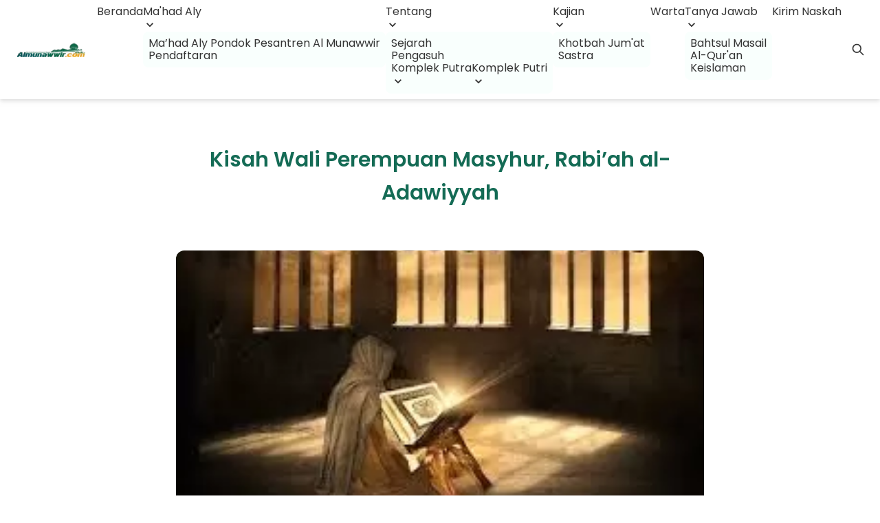

--- FILE ---
content_type: text/html; charset=UTF-8
request_url: https://almunawwir.com/kisah-wali-perempuan-masyhur-rabiah-al-adawiyyah/
body_size: 22209
content:
<!doctype html>
<html dir="ltr" lang="id" prefix="og: https://ogp.me/ns#">

<head>
    <meta charset="UTF-8">
    <meta name="viewport" content="width=device-width, initial-scale=1">
    <link rel="profile" href="https://gmpg.org/xfn/11">
    <meta http-equiv="Content-Security-Policy" content="upgrade-insecure-requests">

    <title>Kisah Wali Perempuan Masyhur, Rabi’ah al-Adawiyyah</title>

		<!-- All in One SEO 4.8.5 - aioseo.com -->
	<meta name="description" content="Rabi’ah al-Adawiyah adalah seorang wali putri (perempuan) yang sangat masyhur. Beliau terkenal akan giatnya dalam menjalankan ibadah sepanjang hari." />
	<meta name="robots" content="max-image-preview:large" />
	<meta name="author" content="Redaksi"/>
	<link rel="canonical" href="https://almunawwir.com/kisah-wali-perempuan-masyhur-rabiah-al-adawiyyah/" />
	<meta name="generator" content="All in One SEO (AIOSEO) 4.8.5" />
		<meta property="og:locale" content="id_ID" />
		<meta property="og:site_name" content="Pondok Pesantren Almunawwir - Website Resmi" />
		<meta property="og:type" content="article" />
		<meta property="og:title" content="Kisah Wali Perempuan Masyhur, Rabi’ah al-Adawiyyah" />
		<meta property="og:description" content="Rabi’ah al-Adawiyah adalah seorang wali putri (perempuan) yang sangat masyhur. Beliau terkenal akan giatnya dalam menjalankan ibadah sepanjang hari." />
		<meta property="og:url" content="https://almunawwir.com/kisah-wali-perempuan-masyhur-rabiah-al-adawiyyah/" />
		<meta property="og:image" content="https://cdn.almunawwir.com/2023/09/rabiah.jpeg.webp" />
		<meta property="og:image:secure_url" content="https://cdn.almunawwir.com/2023/09/rabiah.jpeg.webp" />
		<meta property="og:image:width" content="275" />
		<meta property="og:image:height" content="183" />
		<meta property="article:published_time" content="2023-09-06T01:23:40+00:00" />
		<meta property="article:modified_time" content="2023-09-06T01:23:41+00:00" />
		<meta property="article:publisher" content="https://www.facebook.com/almunawwirkrapyak" />
		<meta name="twitter:card" content="summary_large_image" />
		<meta name="twitter:site" content="@almunawwir_com" />
		<meta name="twitter:title" content="Kisah Wali Perempuan Masyhur, Rabi’ah al-Adawiyyah" />
		<meta name="twitter:description" content="Rabi’ah al-Adawiyah adalah seorang wali putri (perempuan) yang sangat masyhur. Beliau terkenal akan giatnya dalam menjalankan ibadah sepanjang hari." />
		<meta name="twitter:creator" content="@almunawwir_com" />
		<meta name="twitter:image" content="https://is3.cloudhost.id/almuna/2023/05/vvbVi2hZ-cropped-cropped-almunawwir_com.webp" />
		<meta name="twitter:label1" content="Ditulis oleh" />
		<meta name="twitter:data1" content="Redaksi" />
		<meta name="twitter:label2" content="Estimasi waktu baca" />
		<meta name="twitter:data2" content="4 menit" />
		<script type="application/ld+json" class="aioseo-schema">
			{"@context":"https:\/\/schema.org","@graph":[{"@type":"BlogPosting","@id":"https:\/\/almunawwir.com\/kisah-wali-perempuan-masyhur-rabiah-al-adawiyyah\/#blogposting","name":"Kisah Wali Perempuan Masyhur, Rabi\u2019ah al-Adawiyyah","headline":"Kisah Wali Perempuan Masyhur, Rabi\u2019ah al-Adawiyyah","author":{"@id":"https:\/\/almunawwir.com\/author\/admin\/#author"},"publisher":{"@id":"https:\/\/almunawwir.com\/#organization"},"image":{"@type":"ImageObject","url":"https:\/\/cdn.almunawwir.com\/2023\/09\/rabiah.jpeg.webp","width":275,"height":183},"datePublished":"2023-09-06T08:23:40+07:00","dateModified":"2023-09-06T08:23:41+07:00","inLanguage":"id-ID","mainEntityOfPage":{"@id":"https:\/\/almunawwir.com\/kisah-wali-perempuan-masyhur-rabiah-al-adawiyyah\/#webpage"},"isPartOf":{"@id":"https:\/\/almunawwir.com\/kisah-wali-perempuan-masyhur-rabiah-al-adawiyyah\/#webpage"},"articleSection":"Kajian, Keislaman"},{"@type":"BreadcrumbList","@id":"https:\/\/almunawwir.com\/kisah-wali-perempuan-masyhur-rabiah-al-adawiyyah\/#breadcrumblist","itemListElement":[{"@type":"ListItem","@id":"https:\/\/almunawwir.com#listItem","position":1,"name":"Home","item":"https:\/\/almunawwir.com","nextItem":{"@type":"ListItem","@id":"https:\/\/almunawwir.com\/category\/qna\/#listItem","name":"Tanya Jawab"}},{"@type":"ListItem","@id":"https:\/\/almunawwir.com\/category\/qna\/#listItem","position":2,"name":"Tanya Jawab","item":"https:\/\/almunawwir.com\/category\/qna\/","nextItem":{"@type":"ListItem","@id":"https:\/\/almunawwir.com\/category\/qna\/keislaman\/#listItem","name":"Keislaman"},"previousItem":{"@type":"ListItem","@id":"https:\/\/almunawwir.com#listItem","name":"Home"}},{"@type":"ListItem","@id":"https:\/\/almunawwir.com\/category\/qna\/keislaman\/#listItem","position":3,"name":"Keislaman","item":"https:\/\/almunawwir.com\/category\/qna\/keislaman\/","nextItem":{"@type":"ListItem","@id":"https:\/\/almunawwir.com\/kisah-wali-perempuan-masyhur-rabiah-al-adawiyyah\/#listItem","name":"Kisah Wali Perempuan Masyhur, Rabi\u2019ah al-Adawiyyah"},"previousItem":{"@type":"ListItem","@id":"https:\/\/almunawwir.com\/category\/qna\/#listItem","name":"Tanya Jawab"}},{"@type":"ListItem","@id":"https:\/\/almunawwir.com\/kisah-wali-perempuan-masyhur-rabiah-al-adawiyyah\/#listItem","position":4,"name":"Kisah Wali Perempuan Masyhur, Rabi\u2019ah al-Adawiyyah","previousItem":{"@type":"ListItem","@id":"https:\/\/almunawwir.com\/category\/qna\/keislaman\/#listItem","name":"Keislaman"}}]},{"@type":"Organization","@id":"https:\/\/almunawwir.com\/#organization","name":"Pondok Pesantren Almunawwir","description":"Website Resmi","url":"https:\/\/almunawwir.com\/","logo":{"@type":"ImageObject","url":"https:\/\/is3.cloudhost.id\/almuna\/2023\/05\/images.png","@id":"https:\/\/almunawwir.com\/kisah-wali-perempuan-masyhur-rabiah-al-adawiyyah\/#organizationLogo"},"image":{"@id":"https:\/\/almunawwir.com\/kisah-wali-perempuan-masyhur-rabiah-al-adawiyyah\/#organizationLogo"},"sameAs":["https:\/\/www.facebook.com\/almunawwirkrapyak","https:\/\/twitter.com\/almunawwir_com","https:\/\/instagram.com\/almunawwir_com","https:\/\/www.youtube.com\/@AlmunawwirKrapyak","https:\/\/soundcloud.com\/almunawwir","https:\/\/open.spotify.com\/show\/4fx4XDCJPLZ1LLe5MNODTv"]},{"@type":"Person","@id":"https:\/\/almunawwir.com\/author\/admin\/#author","url":"https:\/\/almunawwir.com\/author\/admin\/","name":"Redaksi","image":{"@type":"ImageObject","@id":"https:\/\/almunawwir.com\/kisah-wali-perempuan-masyhur-rabiah-al-adawiyyah\/#authorImage","url":"https:\/\/cdn.almunawwir.com\/2023\/05\/images-1-150x150.png.webp","width":96,"height":96,"caption":"Redaksi"}},{"@type":"WebPage","@id":"https:\/\/almunawwir.com\/kisah-wali-perempuan-masyhur-rabiah-al-adawiyyah\/#webpage","url":"https:\/\/almunawwir.com\/kisah-wali-perempuan-masyhur-rabiah-al-adawiyyah\/","name":"Kisah Wali Perempuan Masyhur, Rabi\u2019ah al-Adawiyyah","description":"Rabi\u2019ah al-Adawiyah adalah seorang wali putri (perempuan) yang sangat masyhur. Beliau terkenal akan giatnya dalam menjalankan ibadah sepanjang hari.","inLanguage":"id-ID","isPartOf":{"@id":"https:\/\/almunawwir.com\/#website"},"breadcrumb":{"@id":"https:\/\/almunawwir.com\/kisah-wali-perempuan-masyhur-rabiah-al-adawiyyah\/#breadcrumblist"},"author":{"@id":"https:\/\/almunawwir.com\/author\/admin\/#author"},"creator":{"@id":"https:\/\/almunawwir.com\/author\/admin\/#author"},"image":{"@type":"ImageObject","url":"https:\/\/cdn.almunawwir.com\/2023\/09\/rabiah.jpeg.webp","@id":"https:\/\/almunawwir.com\/kisah-wali-perempuan-masyhur-rabiah-al-adawiyyah\/#mainImage","width":275,"height":183},"primaryImageOfPage":{"@id":"https:\/\/almunawwir.com\/kisah-wali-perempuan-masyhur-rabiah-al-adawiyyah\/#mainImage"},"datePublished":"2023-09-06T08:23:40+07:00","dateModified":"2023-09-06T08:23:41+07:00"},{"@type":"WebSite","@id":"https:\/\/almunawwir.com\/#website","url":"https:\/\/almunawwir.com\/","name":"Pondok Pesantren Almunawwir","description":"Website Resmi","inLanguage":"id-ID","publisher":{"@id":"https:\/\/almunawwir.com\/#organization"}}]}
		</script>
		<!-- All in One SEO -->

<link rel="alternate" type="application/rss+xml" title="Pondok Pesantren Almunawwir &raquo; Feed" href="https://almunawwir.com/feed/" />
<link rel="alternate" type="application/rss+xml" title="Pondok Pesantren Almunawwir &raquo; Umpan Komentar" href="https://almunawwir.com/comments/feed/" />
<link rel="alternate" title="oEmbed (JSON)" type="application/json+oembed" href="https://almunawwir.com/wp-json/oembed/1.0/embed?url=https%3A%2F%2Falmunawwir.com%2Fkisah-wali-perempuan-masyhur-rabiah-al-adawiyyah%2F" />
<link rel="alternate" title="oEmbed (XML)" type="text/xml+oembed" href="https://almunawwir.com/wp-json/oembed/1.0/embed?url=https%3A%2F%2Falmunawwir.com%2Fkisah-wali-perempuan-masyhur-rabiah-al-adawiyyah%2F&#038;format=xml" />
<style id='wp-img-auto-sizes-contain-inline-css'>
img:is([sizes=auto i],[sizes^="auto," i]){contain-intrinsic-size:3000px 1500px}
/*# sourceURL=wp-img-auto-sizes-contain-inline-css */
</style>
<style id='classic-theme-styles-inline-css'>
/*! This file is auto-generated */
.wp-block-button__link{color:#fff;background-color:#32373c;border-radius:9999px;box-shadow:none;text-decoration:none;padding:calc(.667em + 2px) calc(1.333em + 2px);font-size:1.125em}.wp-block-file__button{background:#32373c;color:#fff;text-decoration:none}
/*# sourceURL=/wp-includes/css/classic-themes.min.css */
</style>
<link rel='stylesheet' id='coblocks-extensions-css' href='https://almunawwir.com/wp-content/plugins/coblocks/dist/style-coblocks-extensions.css?ver=3.1.16' media='all' />
<link rel='stylesheet' id='coblocks-animation-css' href='https://almunawwir.com/wp-content/plugins/coblocks/dist/style-coblocks-animation.css?ver=2677611078ee87eb3b1c' media='all' />
<link rel='stylesheet' id='fontawesome-free-css' href='https://almunawwir.com/wp-content/plugins/getwid/vendors/fontawesome-free/css/all.min.css?ver=5.5.0' media='all' />
<link rel='stylesheet' id='slick-css' href='https://almunawwir.com/wp-content/plugins/getwid/vendors/slick/slick/slick.min.css?ver=1.9.0' media='all' />
<link rel='stylesheet' id='slick-theme-css' href='https://almunawwir.com/wp-content/plugins/getwid/vendors/slick/slick/slick-theme.min.css?ver=1.9.0' media='all' />
<link rel='stylesheet' id='getwid-blocks-css' href='https://almunawwir.com/wp-content/plugins/getwid/assets/css/blocks.style.css?ver=2.1.2' media='all' />
<style id='getwid-blocks-inline-css'>
.wp-block-getwid-section .wp-block-getwid-section__wrapper .wp-block-getwid-section__inner-wrapper{max-width: 640px;}
/*# sourceURL=getwid-blocks-inline-css */
</style>
<link rel='stylesheet' id='wp-components-css' href='https://almunawwir.com/wp-includes/css/dist/components/style.min.css?ver=6.9' media='all' />
<link rel='stylesheet' id='godaddy-styles-css' href='https://almunawwir.com/wp-content/plugins/coblocks/includes/Dependencies/GoDaddy/Styles/build/latest.css?ver=2.0.2' media='all' />
<link rel='stylesheet' id='almuna-style-css' href='https://almunawwir.com/wp-content/themes/almuna-wordpress-theme/style.css?ver=1.0.1' media='all' />
<link rel='stylesheet' id='almuna_style_css-css' href='https://almunawwir.com/wp-content/themes/almuna-wordpress-theme/assets/almuna.min.css?ver=1.2.6' media='all' />
<link rel='stylesheet' id='normalize_css-css' href='https://almunawwir.com/wp-content/themes/almuna-wordpress-theme/assets/normalize.css?ver=6.9' media='all' />
<script src="https://almunawwir.com/wp-includes/js/jquery/jquery.min.js?ver=3.7.1" id="jquery-core-js" type="d24f8132cd77f91b790c8597-text/javascript"></script>
<script src="https://almunawwir.com/wp-includes/js/jquery/jquery-migrate.min.js?ver=3.4.1" id="jquery-migrate-js" type="d24f8132cd77f91b790c8597-text/javascript"></script>
<link rel="https://api.w.org/" href="https://almunawwir.com/wp-json/" /><link rel="alternate" title="JSON" type="application/json" href="https://almunawwir.com/wp-json/wp/v2/posts/8515" /><link rel="EditURI" type="application/rsd+xml" title="RSD" href="https://almunawwir.com/xmlrpc.php?rsd" />
<meta name="generator" content="WordPress 6.9" />
<link rel='shortlink' href='https://almunawwir.com/?p=8515' />
<script async src="https://pagead2.googlesyndication.com/pagead/js/adsbygoogle.js?client=ca-pub-3808020484285585" crossorigin="anonymous" type="d24f8132cd77f91b790c8597-text/javascript"></script><!-- Analytics by WP Statistics - https://wp-statistics.com -->
      <meta name="onesignal" content="wordpress-plugin"/>
            <script type="d24f8132cd77f91b790c8597-text/javascript">

      window.OneSignalDeferred = window.OneSignalDeferred || [];

      OneSignalDeferred.push(function(OneSignal) {
        var oneSignal_options = {};
        window._oneSignalInitOptions = oneSignal_options;

        oneSignal_options['serviceWorkerParam'] = { scope: '/wp-content/plugins/onesignal-free-web-push-notifications/sdk_files/push/onesignal/' };
oneSignal_options['serviceWorkerPath'] = 'OneSignalSDKWorker.js';

        OneSignal.Notifications.setDefaultUrl("https://almunawwir.com");

        oneSignal_options['wordpress'] = true;
oneSignal_options['appId'] = '143f9c6c-fef4-49ae-a33f-5796a00e99a4';
oneSignal_options['allowLocalhostAsSecureOrigin'] = true;
oneSignal_options['welcomeNotification'] = { };
oneSignal_options['welcomeNotification']['disable'] = true;
oneSignal_options['path'] = "https://almunawwir.com/wp-content/plugins/onesignal-free-web-push-notifications/sdk_files/";
oneSignal_options['promptOptions'] = { };
              OneSignal.init(window._oneSignalInitOptions);
                    });

      function documentInitOneSignal() {
        var oneSignal_elements = document.getElementsByClassName("OneSignal-prompt");

        var oneSignalLinkClickHandler = function(event) { OneSignal.Notifications.requestPermission(); event.preventDefault(); };        for(var i = 0; i < oneSignal_elements.length; i++)
          oneSignal_elements[i].addEventListener('click', oneSignalLinkClickHandler, false);
      }

      if (document.readyState === 'complete') {
           documentInitOneSignal();
      }
      else {
           window.addEventListener("load", function(event){
               documentInitOneSignal();
          });
      }
    </script>
<noscript><style>.lazyload[data-src]{display:none !important;}</style></noscript><style>.lazyload{background-image:none !important;}.lazyload:before{background-image:none !important;}</style><link rel="icon" href="https://cdn.almunawwir.com/2023/08/cropped-images-1-32x32.png" sizes="32x32" />
<link rel="icon" href="https://cdn.almunawwir.com/2023/08/cropped-images-1-192x192.png" sizes="192x192" />
<link rel="apple-touch-icon" href="https://cdn.almunawwir.com/2023/08/cropped-images-1-180x180.png" />
<meta name="msapplication-TileImage" content="https://cdn.almunawwir.com/2023/08/cropped-images-1-270x270.png" />
		<style id="wp-custom-css">
			/***************************************************
 * Generated by SVG Artista on 5/25/2023, 4:40:59 PM
 * MIT license (https://opensource.org/licenses/MIT)
 * W. https://svgartista.net
 **************************************************/

main {
	background: white;
}

svg .svg-elem-1 {
  fill: transparent;
  -webkit-transition: fill 0s cubic-bezier(0.47, 0, 0.745, 0.715) 0.01s;
          transition: fill 0s cubic-bezier(0.47, 0, 0.745, 0.715) 0.01s;
}

svg.active .svg-elem-1 {
  fill: rgb(0, 155, 76);
}

svg .svg-elem-2 {
  fill: transparent;
  -webkit-transition: fill 0s cubic-bezier(0.47, 0, 0.745, 0.715) 0.04s;
          transition: fill 0s cubic-bezier(0.47, 0, 0.745, 0.715) 0.04s;
}

svg.active .svg-elem-2 {
  fill: rgb(254, 254, 254);
}

svg .svg-elem-3 {
  fill: transparent;
  -webkit-transition: fill 0s cubic-bezier(0.47, 0, 0.745, 0.715) 0.06999999999999999s;
          transition: fill 0s cubic-bezier(0.47, 0, 0.745, 0.715) 0.06999999999999999s;
}

svg.active .svg-elem-3 {
  fill: rgb(254, 254, 254);
}

svg .svg-elem-4 {
  fill: transparent;
  -webkit-transition: fill 0s cubic-bezier(0.47, 0, 0.745, 0.715) 0.09999999999999999s;
          transition: fill 0s cubic-bezier(0.47, 0, 0.745, 0.715) 0.09999999999999999s;
}

svg.active .svg-elem-4 {
  fill: rgb(255, 240, 0);
}

svg .svg-elem-5 {
  fill: transparent;
  -webkit-transition: fill 0s cubic-bezier(0.47, 0, 0.745, 0.715) 0.13s;
          transition: fill 0s cubic-bezier(0.47, 0, 0.745, 0.715) 0.13s;
}

svg.active .svg-elem-5 {
  fill: rgb(255, 240, 0);
}

svg .svg-elem-6 {
  fill: transparent;
  -webkit-transition: fill 0s cubic-bezier(0.47, 0, 0.745, 0.715) 0.16s;
          transition: fill 0s cubic-bezier(0.47, 0, 0.745, 0.715) 0.16s;
}

svg.active .svg-elem-6 {
  fill: rgb(29, 24, 25);
}

svg .svg-elem-7 {
  fill: transparent;
  -webkit-transition: fill 0s cubic-bezier(0.47, 0, 0.745, 0.715) 0.19s;
          transition: fill 0s cubic-bezier(0.47, 0, 0.745, 0.715) 0.19s;
}

svg.active .svg-elem-7 {
  fill: rgb(29, 24, 25);
}

svg .svg-elem-8 {
  fill: transparent;
  -webkit-transition: fill 0s cubic-bezier(0.47, 0, 0.745, 0.715) 0.22s;
          transition: fill 0s cubic-bezier(0.47, 0, 0.745, 0.715) 0.22s;
}

svg.active .svg-elem-8 {
  fill: rgb(29, 24, 25);
}

svg .svg-elem-9 {
  fill: transparent;
  -webkit-transition: fill 0s cubic-bezier(0.47, 0, 0.745, 0.715) 0.25s;
          transition: fill 0s cubic-bezier(0.47, 0, 0.745, 0.715) 0.25s;
}

svg.active .svg-elem-9 {
  fill: rgb(29, 24, 25);
}

svg .svg-elem-10 {
  fill: transparent;
  -webkit-transition: fill 0s cubic-bezier(0.47, 0, 0.745, 0.715) 0.28s;
          transition: fill 0s cubic-bezier(0.47, 0, 0.745, 0.715) 0.28s;
}

svg.active .svg-elem-10 {
  fill: rgb(29, 24, 25);
}

svg .svg-elem-11 {
  fill: transparent;
  -webkit-transition: fill 0s cubic-bezier(0.47, 0, 0.745, 0.715) 0.31s;
          transition: fill 0s cubic-bezier(0.47, 0, 0.745, 0.715) 0.31s;
}

svg.active .svg-elem-11 {
  fill: rgb(29, 24, 25);
}

svg .svg-elem-12 {
  fill: transparent;
  -webkit-transition: fill 0s cubic-bezier(0.47, 0, 0.745, 0.715) 0.33999999999999997s;
          transition: fill 0s cubic-bezier(0.47, 0, 0.745, 0.715) 0.33999999999999997s;
}

svg.active .svg-elem-12 {
  fill: rgb(29, 24, 25);
}

svg .svg-elem-13 {
  fill: transparent;
  -webkit-transition: fill 0s cubic-bezier(0.47, 0, 0.745, 0.715) 0.37s;
          transition: fill 0s cubic-bezier(0.47, 0, 0.745, 0.715) 0.37s;
}

svg.active .svg-elem-13 {
  fill: rgb(29, 24, 25);
}

svg .svg-elem-14 {
  fill: transparent;
  -webkit-transition: fill 0s cubic-bezier(0.47, 0, 0.745, 0.715) 0.4s;
          transition: fill 0s cubic-bezier(0.47, 0, 0.745, 0.715) 0.4s;
}

svg.active .svg-elem-14 {
  fill: rgb(29, 24, 25);
}

svg .svg-elem-15 {
  fill: transparent;
  -webkit-transition: fill 0s cubic-bezier(0.47, 0, 0.745, 0.715) 0.43s;
          transition: fill 0s cubic-bezier(0.47, 0, 0.745, 0.715) 0.43s;
}

svg.active .svg-elem-15 {
  fill: rgb(29, 24, 25);
}

svg .svg-elem-16 {
  fill: transparent;
  -webkit-transition: fill 0s cubic-bezier(0.47, 0, 0.745, 0.715) 0.45999999999999996s;
          transition: fill 0s cubic-bezier(0.47, 0, 0.745, 0.715) 0.45999999999999996s;
}

svg.active .svg-elem-16 {
  fill: rgb(29, 24, 25);
}

svg .svg-elem-17 {
  fill: transparent;
  -webkit-transition: fill 0s cubic-bezier(0.47, 0, 0.745, 0.715) 0.49s;
          transition: fill 0s cubic-bezier(0.47, 0, 0.745, 0.715) 0.49s;
}

svg.active .svg-elem-17 {
  fill: rgb(51, 44, 43);
}

svg .svg-elem-18 {
  fill: transparent;
  -webkit-transition: fill 0s cubic-bezier(0.47, 0, 0.745, 0.715) 0.52s;
          transition: fill 0s cubic-bezier(0.47, 0, 0.745, 0.715) 0.52s;
}

svg.active .svg-elem-18 {
  fill: rgb(51, 44, 43);
}

svg .svg-elem-19 {
  fill: transparent;
  -webkit-transition: fill 0s cubic-bezier(0.47, 0, 0.745, 0.715) 0.55s;
          transition: fill 0s cubic-bezier(0.47, 0, 0.745, 0.715) 0.55s;
}

svg.active .svg-elem-19 {
  fill: rgb(51, 44, 43);
}

svg .svg-elem-20 {
  fill: transparent;
  -webkit-transition: fill 0s cubic-bezier(0.47, 0, 0.745, 0.715) 0.58s;
          transition: fill 0s cubic-bezier(0.47, 0, 0.745, 0.715) 0.58s;
}

svg.active .svg-elem-20 {
  fill: rgb(51, 44, 43);
}

svg .svg-elem-21 {
  fill: transparent;
  -webkit-transition: fill 0s cubic-bezier(0.47, 0, 0.745, 0.715) 0.61s;
          transition: fill 0s cubic-bezier(0.47, 0, 0.745, 0.715) 0.61s;
}

svg.active .svg-elem-21 {
  fill: rgb(51, 44, 43);
}

svg .svg-elem-22 {
  fill: transparent;
  -webkit-transition: fill 0s cubic-bezier(0.47, 0, 0.745, 0.715) 0.64s;
          transition: fill 0s cubic-bezier(0.47, 0, 0.745, 0.715) 0.64s;
}

svg.active .svg-elem-22 {
  fill: rgb(51, 44, 43);
}

svg .svg-elem-23 {
  fill: transparent;
  -webkit-transition: fill 0s cubic-bezier(0.47, 0, 0.745, 0.715) 0.6699999999999999s;
          transition: fill 0s cubic-bezier(0.47, 0, 0.745, 0.715) 0.6699999999999999s;
}

svg.active .svg-elem-23 {
  fill: rgb(51, 44, 43);
}

svg .svg-elem-24 {
  fill: transparent;
  -webkit-transition: fill 0s cubic-bezier(0.47, 0, 0.745, 0.715) 0.7s;
          transition: fill 0s cubic-bezier(0.47, 0, 0.745, 0.715) 0.7s;
}

svg.active .svg-elem-24 {
  fill: rgb(51, 44, 43);
}

svg .svg-elem-25 {
  fill: transparent;
  -webkit-transition: fill 0s cubic-bezier(0.47, 0, 0.745, 0.715) 0.73s;
          transition: fill 0s cubic-bezier(0.47, 0, 0.745, 0.715) 0.73s;
}

svg.active .svg-elem-25 {
  fill: rgb(51, 44, 43);
}

svg .svg-elem-26 {
  fill: transparent;
  -webkit-transition: fill 0s cubic-bezier(0.47, 0, 0.745, 0.715) 0.76s;
          transition: fill 0s cubic-bezier(0.47, 0, 0.745, 0.715) 0.76s;
}

svg.active .svg-elem-26 {
  fill: rgb(51, 44, 43);
}

svg .svg-elem-27 {
  fill: transparent;
  -webkit-transition: fill 0s cubic-bezier(0.47, 0, 0.745, 0.715) 0.79s;
          transition: fill 0s cubic-bezier(0.47, 0, 0.745, 0.715) 0.79s;
}

svg.active .svg-elem-27 {
  fill: rgb(51, 44, 43);
}

svg .svg-elem-28 {
  fill: transparent;
  -webkit-transition: fill 0s cubic-bezier(0.47, 0, 0.745, 0.715) 0.82s;
          transition: fill 0s cubic-bezier(0.47, 0, 0.745, 0.715) 0.82s;
}

svg.active .svg-elem-28 {
  fill: rgb(51, 44, 43);
}

svg .svg-elem-29 {
  fill: transparent;
  -webkit-transition: fill 0s cubic-bezier(0.47, 0, 0.745, 0.715) 0.85s;
          transition: fill 0s cubic-bezier(0.47, 0, 0.745, 0.715) 0.85s;
}

svg.active .svg-elem-29 {
  fill: rgb(51, 44, 43);
}

svg .svg-elem-30 {
  fill: transparent;
  -webkit-transition: fill 0s cubic-bezier(0.47, 0, 0.745, 0.715) 0.88s;
          transition: fill 0s cubic-bezier(0.47, 0, 0.745, 0.715) 0.88s;
}

svg.active .svg-elem-30 {
  fill: rgb(51, 44, 43);
}

svg .svg-elem-31 {
  fill: transparent;
  -webkit-transition: fill 0s cubic-bezier(0.47, 0, 0.745, 0.715) 0.9099999999999999s;
          transition: fill 0s cubic-bezier(0.47, 0, 0.745, 0.715) 0.9099999999999999s;
}

svg.active .svg-elem-31 {
  fill: rgb(51, 44, 43);
}

svg .svg-elem-32 {
  fill: transparent;
  -webkit-transition: fill 0s cubic-bezier(0.47, 0, 0.745, 0.715) 0.94s;
          transition: fill 0s cubic-bezier(0.47, 0, 0.745, 0.715) 0.94s;
}

svg.active .svg-elem-32 {
  fill: rgb(51, 44, 43);
}

svg .svg-elem-33 {
  fill: transparent;
  -webkit-transition: fill 0s cubic-bezier(0.47, 0, 0.745, 0.715) 0.97s;
          transition: fill 0s cubic-bezier(0.47, 0, 0.745, 0.715) 0.97s;
}

svg.active .svg-elem-33 {
  fill: rgb(51, 44, 43);
}

svg .svg-elem-34 {
  fill: transparent;
  -webkit-transition: fill 0s cubic-bezier(0.47, 0, 0.745, 0.715) 1s;
          transition: fill 0s cubic-bezier(0.47, 0, 0.745, 0.715) 1s;
}

svg.active .svg-elem-34 {
  fill: rgb(51, 44, 43);
}

svg .svg-elem-35 {
  fill: transparent;
  -webkit-transition: fill 0s cubic-bezier(0.47, 0, 0.745, 0.715) 1.03s;
          transition: fill 0s cubic-bezier(0.47, 0, 0.745, 0.715) 1.03s;
}

svg.active .svg-elem-35 {
  fill: rgb(51, 44, 43);
}

svg .svg-elem-36 {
  fill: transparent;
  -webkit-transition: fill 0s cubic-bezier(0.47, 0, 0.745, 0.715) 1.06s;
          transition: fill 0s cubic-bezier(0.47, 0, 0.745, 0.715) 1.06s;
}

svg.active .svg-elem-36 {
  fill: rgb(51, 44, 43);
}

svg .svg-elem-37 {
  fill: transparent;
  -webkit-transition: fill 0s cubic-bezier(0.47, 0, 0.745, 0.715) 1.09s;
          transition: fill 0s cubic-bezier(0.47, 0, 0.745, 0.715) 1.09s;
}

svg.active .svg-elem-37 {
  fill: rgb(51, 44, 43);
}

svg .svg-elem-38 {
  fill: transparent;
  -webkit-transition: fill 0s cubic-bezier(0.47, 0, 0.745, 0.715) 1.1199999999999999s;
          transition: fill 0s cubic-bezier(0.47, 0, 0.745, 0.715) 1.1199999999999999s;
}

svg.active .svg-elem-38 {
  fill: rgb(51, 44, 43);
}

svg .svg-elem-39 {
  fill: transparent;
  -webkit-transition: fill 0s cubic-bezier(0.47, 0, 0.745, 0.715) 1.15s;
          transition: fill 0s cubic-bezier(0.47, 0, 0.745, 0.715) 1.15s;
}

svg.active .svg-elem-39 {
  fill: rgb(51, 44, 43);
}

svg .svg-elem-40 {
  fill: transparent;
  -webkit-transition: fill 0s cubic-bezier(0.47, 0, 0.745, 0.715) 1.18s;
          transition: fill 0s cubic-bezier(0.47, 0, 0.745, 0.715) 1.18s;
}

svg.active .svg-elem-40 {
  fill: rgb(51, 44, 43);
}

svg .svg-elem-41 {
  fill: transparent;
  -webkit-transition: fill 0s cubic-bezier(0.47, 0, 0.745, 0.715) 1.21s;
          transition: fill 0s cubic-bezier(0.47, 0, 0.745, 0.715) 1.21s;
}

svg.active .svg-elem-41 {
  fill: rgb(51, 44, 43);
}

svg .svg-elem-42 {
  fill: transparent;
  -webkit-transition: fill 0s cubic-bezier(0.47, 0, 0.745, 0.715) 1.24s;
          transition: fill 0s cubic-bezier(0.47, 0, 0.745, 0.715) 1.24s;
}

svg.active .svg-elem-42 {
  fill: rgb(51, 44, 43);
}

svg .svg-elem-43 {
  fill: transparent;
  -webkit-transition: fill 0s cubic-bezier(0.47, 0, 0.745, 0.715) 1.27s;
          transition: fill 0s cubic-bezier(0.47, 0, 0.745, 0.715) 1.27s;
}

svg.active .svg-elem-43 {
  fill: rgb(51, 44, 43);
}

svg .svg-elem-44 {
  fill: transparent;
  -webkit-transition: fill 0s cubic-bezier(0.47, 0, 0.745, 0.715) 1.3s;
          transition: fill 0s cubic-bezier(0.47, 0, 0.745, 0.715) 1.3s;
}

svg.active .svg-elem-44 {
  fill: rgb(51, 44, 43);
}

svg .svg-elem-45 {
  fill: transparent;
  -webkit-transition: fill 0s cubic-bezier(0.47, 0, 0.745, 0.715) 1.3299999999999998s;
          transition: fill 0s cubic-bezier(0.47, 0, 0.745, 0.715) 1.3299999999999998s;
}

svg.active .svg-elem-45 {
  fill: rgb(51, 44, 43);
}

svg .svg-elem-46 {
  fill: transparent;
  -webkit-transition: fill 0s cubic-bezier(0.47, 0, 0.745, 0.715) 1.3599999999999999s;
          transition: fill 0s cubic-bezier(0.47, 0, 0.745, 0.715) 1.3599999999999999s;
}

svg.active .svg-elem-46 {
  fill: rgb(51, 44, 43);
}

svg .svg-elem-47 {
  fill: transparent;
  -webkit-transition: fill 0s cubic-bezier(0.47, 0, 0.745, 0.715) 1.39s;
          transition: fill 0s cubic-bezier(0.47, 0, 0.745, 0.715) 1.39s;
}

svg.active .svg-elem-47 {
  fill: rgb(51, 44, 43);
}

svg .svg-elem-48 {
  fill: transparent;
  -webkit-transition: fill 0s cubic-bezier(0.47, 0, 0.745, 0.715) 1.42s;
          transition: fill 0s cubic-bezier(0.47, 0, 0.745, 0.715) 1.42s;
}

svg.active .svg-elem-48 {
  fill: rgb(51, 44, 43);
}


img.size-full {
    width: 100% !important;
}

figure.wp-caption.aligncenter {
	width: 100% !important;
}

.wp-block-getwid-tabs__nav-links.ui-tabs-nav > li {
	list-style: none;
}
main>#page {
	padding: 0px;	
}

#page>div {
	padding: 10%;
	background: white;
}

.wp-block-getwid-tabs__tab-content {
	padding: 0px;
}

.wp-block-getwid-tabs__nav-links {
	padding: 0px;
}

.wp-block-getwid-tabs__tab-content-wrapper {
	padding-top: 0px;
}

.wp-block-getwid-tabs__tab-content {
    padding: 0px;
    border: 0px;
}

.wp-block-getwid-tabs__nav-links{
	background: teal;
	color: white;
}

.wp-block-getwid-tabs__nav-links.ui-tabs-active>li {
/* 	background: teal; */
	color: black;
}

.wp-block-getwid-tabs__tab-content>.kitab-accordion {
	padding: 0px;
}

.wp-block-getwid-tabs__tab-content>.title-accordion {
	padding: 1em 1.5em;
}		</style>
			<!-- Fonts Plugin CSS - https://fontsplugin.com/ -->
	<style>
			</style>
	<!-- Fonts Plugin CSS -->
	<style id='wp-block-heading-inline-css'>
h1:where(.wp-block-heading).has-background,h2:where(.wp-block-heading).has-background,h3:where(.wp-block-heading).has-background,h4:where(.wp-block-heading).has-background,h5:where(.wp-block-heading).has-background,h6:where(.wp-block-heading).has-background{padding:1.25em 2.375em}h1.has-text-align-left[style*=writing-mode]:where([style*=vertical-lr]),h1.has-text-align-right[style*=writing-mode]:where([style*=vertical-rl]),h2.has-text-align-left[style*=writing-mode]:where([style*=vertical-lr]),h2.has-text-align-right[style*=writing-mode]:where([style*=vertical-rl]),h3.has-text-align-left[style*=writing-mode]:where([style*=vertical-lr]),h3.has-text-align-right[style*=writing-mode]:where([style*=vertical-rl]),h4.has-text-align-left[style*=writing-mode]:where([style*=vertical-lr]),h4.has-text-align-right[style*=writing-mode]:where([style*=vertical-rl]),h5.has-text-align-left[style*=writing-mode]:where([style*=vertical-lr]),h5.has-text-align-right[style*=writing-mode]:where([style*=vertical-rl]),h6.has-text-align-left[style*=writing-mode]:where([style*=vertical-lr]),h6.has-text-align-right[style*=writing-mode]:where([style*=vertical-rl]){rotate:180deg}
/*# sourceURL=https://almunawwir.com/wp-includes/blocks/heading/style.min.css */
</style>
<style id='wp-block-image-inline-css'>
.wp-block-image>a,.wp-block-image>figure>a{display:inline-block}.wp-block-image img{box-sizing:border-box;height:auto;max-width:100%;vertical-align:bottom}@media not (prefers-reduced-motion){.wp-block-image img.hide{visibility:hidden}.wp-block-image img.show{animation:show-content-image .4s}}.wp-block-image[style*=border-radius] img,.wp-block-image[style*=border-radius]>a{border-radius:inherit}.wp-block-image.has-custom-border img{box-sizing:border-box}.wp-block-image.aligncenter{text-align:center}.wp-block-image.alignfull>a,.wp-block-image.alignwide>a{width:100%}.wp-block-image.alignfull img,.wp-block-image.alignwide img{height:auto;width:100%}.wp-block-image .aligncenter,.wp-block-image .alignleft,.wp-block-image .alignright,.wp-block-image.aligncenter,.wp-block-image.alignleft,.wp-block-image.alignright{display:table}.wp-block-image .aligncenter>figcaption,.wp-block-image .alignleft>figcaption,.wp-block-image .alignright>figcaption,.wp-block-image.aligncenter>figcaption,.wp-block-image.alignleft>figcaption,.wp-block-image.alignright>figcaption{caption-side:bottom;display:table-caption}.wp-block-image .alignleft{float:left;margin:.5em 1em .5em 0}.wp-block-image .alignright{float:right;margin:.5em 0 .5em 1em}.wp-block-image .aligncenter{margin-left:auto;margin-right:auto}.wp-block-image :where(figcaption){margin-bottom:1em;margin-top:.5em}.wp-block-image.is-style-circle-mask img{border-radius:9999px}@supports ((-webkit-mask-image:none) or (mask-image:none)) or (-webkit-mask-image:none){.wp-block-image.is-style-circle-mask img{border-radius:0;-webkit-mask-image:url('data:image/svg+xml;utf8,<svg viewBox="0 0 100 100" xmlns="http://www.w3.org/2000/svg"><circle cx="50" cy="50" r="50"/></svg>');mask-image:url('data:image/svg+xml;utf8,<svg viewBox="0 0 100 100" xmlns="http://www.w3.org/2000/svg"><circle cx="50" cy="50" r="50"/></svg>');mask-mode:alpha;-webkit-mask-position:center;mask-position:center;-webkit-mask-repeat:no-repeat;mask-repeat:no-repeat;-webkit-mask-size:contain;mask-size:contain}}:root :where(.wp-block-image.is-style-rounded img,.wp-block-image .is-style-rounded img){border-radius:9999px}.wp-block-image figure{margin:0}.wp-lightbox-container{display:flex;flex-direction:column;position:relative}.wp-lightbox-container img{cursor:zoom-in}.wp-lightbox-container img:hover+button{opacity:1}.wp-lightbox-container button{align-items:center;backdrop-filter:blur(16px) saturate(180%);background-color:#5a5a5a40;border:none;border-radius:4px;cursor:zoom-in;display:flex;height:20px;justify-content:center;opacity:0;padding:0;position:absolute;right:16px;text-align:center;top:16px;width:20px;z-index:100}@media not (prefers-reduced-motion){.wp-lightbox-container button{transition:opacity .2s ease}}.wp-lightbox-container button:focus-visible{outline:3px auto #5a5a5a40;outline:3px auto -webkit-focus-ring-color;outline-offset:3px}.wp-lightbox-container button:hover{cursor:pointer;opacity:1}.wp-lightbox-container button:focus{opacity:1}.wp-lightbox-container button:focus,.wp-lightbox-container button:hover,.wp-lightbox-container button:not(:hover):not(:active):not(.has-background){background-color:#5a5a5a40;border:none}.wp-lightbox-overlay{box-sizing:border-box;cursor:zoom-out;height:100vh;left:0;overflow:hidden;position:fixed;top:0;visibility:hidden;width:100%;z-index:100000}.wp-lightbox-overlay .close-button{align-items:center;cursor:pointer;display:flex;justify-content:center;min-height:40px;min-width:40px;padding:0;position:absolute;right:calc(env(safe-area-inset-right) + 16px);top:calc(env(safe-area-inset-top) + 16px);z-index:5000000}.wp-lightbox-overlay .close-button:focus,.wp-lightbox-overlay .close-button:hover,.wp-lightbox-overlay .close-button:not(:hover):not(:active):not(.has-background){background:none;border:none}.wp-lightbox-overlay .lightbox-image-container{height:var(--wp--lightbox-container-height);left:50%;overflow:hidden;position:absolute;top:50%;transform:translate(-50%,-50%);transform-origin:top left;width:var(--wp--lightbox-container-width);z-index:9999999999}.wp-lightbox-overlay .wp-block-image{align-items:center;box-sizing:border-box;display:flex;height:100%;justify-content:center;margin:0;position:relative;transform-origin:0 0;width:100%;z-index:3000000}.wp-lightbox-overlay .wp-block-image img{height:var(--wp--lightbox-image-height);min-height:var(--wp--lightbox-image-height);min-width:var(--wp--lightbox-image-width);width:var(--wp--lightbox-image-width)}.wp-lightbox-overlay .wp-block-image figcaption{display:none}.wp-lightbox-overlay button{background:none;border:none}.wp-lightbox-overlay .scrim{background-color:#fff;height:100%;opacity:.9;position:absolute;width:100%;z-index:2000000}.wp-lightbox-overlay.active{visibility:visible}@media not (prefers-reduced-motion){.wp-lightbox-overlay.active{animation:turn-on-visibility .25s both}.wp-lightbox-overlay.active img{animation:turn-on-visibility .35s both}.wp-lightbox-overlay.show-closing-animation:not(.active){animation:turn-off-visibility .35s both}.wp-lightbox-overlay.show-closing-animation:not(.active) img{animation:turn-off-visibility .25s both}.wp-lightbox-overlay.zoom.active{animation:none;opacity:1;visibility:visible}.wp-lightbox-overlay.zoom.active .lightbox-image-container{animation:lightbox-zoom-in .4s}.wp-lightbox-overlay.zoom.active .lightbox-image-container img{animation:none}.wp-lightbox-overlay.zoom.active .scrim{animation:turn-on-visibility .4s forwards}.wp-lightbox-overlay.zoom.show-closing-animation:not(.active){animation:none}.wp-lightbox-overlay.zoom.show-closing-animation:not(.active) .lightbox-image-container{animation:lightbox-zoom-out .4s}.wp-lightbox-overlay.zoom.show-closing-animation:not(.active) .lightbox-image-container img{animation:none}.wp-lightbox-overlay.zoom.show-closing-animation:not(.active) .scrim{animation:turn-off-visibility .4s forwards}}@keyframes show-content-image{0%{visibility:hidden}99%{visibility:hidden}to{visibility:visible}}@keyframes turn-on-visibility{0%{opacity:0}to{opacity:1}}@keyframes turn-off-visibility{0%{opacity:1;visibility:visible}99%{opacity:0;visibility:visible}to{opacity:0;visibility:hidden}}@keyframes lightbox-zoom-in{0%{transform:translate(calc((-100vw + var(--wp--lightbox-scrollbar-width))/2 + var(--wp--lightbox-initial-left-position)),calc(-50vh + var(--wp--lightbox-initial-top-position))) scale(var(--wp--lightbox-scale))}to{transform:translate(-50%,-50%) scale(1)}}@keyframes lightbox-zoom-out{0%{transform:translate(-50%,-50%) scale(1);visibility:visible}99%{visibility:visible}to{transform:translate(calc((-100vw + var(--wp--lightbox-scrollbar-width))/2 + var(--wp--lightbox-initial-left-position)),calc(-50vh + var(--wp--lightbox-initial-top-position))) scale(var(--wp--lightbox-scale));visibility:hidden}}
/*# sourceURL=https://almunawwir.com/wp-includes/blocks/image/style.min.css */
</style>
<style id='wp-block-list-inline-css'>
ol,ul{box-sizing:border-box}:root :where(.wp-block-list.has-background){padding:1.25em 2.375em}
/*# sourceURL=https://almunawwir.com/wp-includes/blocks/list/style.min.css */
</style>
<style id='wp-block-paragraph-inline-css'>
.is-small-text{font-size:.875em}.is-regular-text{font-size:1em}.is-large-text{font-size:2.25em}.is-larger-text{font-size:3em}.has-drop-cap:not(:focus):first-letter{float:left;font-size:8.4em;font-style:normal;font-weight:100;line-height:.68;margin:.05em .1em 0 0;text-transform:uppercase}body.rtl .has-drop-cap:not(:focus):first-letter{float:none;margin-left:.1em}p.has-drop-cap.has-background{overflow:hidden}:root :where(p.has-background){padding:1.25em 2.375em}:where(p.has-text-color:not(.has-link-color)) a{color:inherit}p.has-text-align-left[style*="writing-mode:vertical-lr"],p.has-text-align-right[style*="writing-mode:vertical-rl"]{rotate:180deg}
/*# sourceURL=https://almunawwir.com/wp-includes/blocks/paragraph/style.min.css */
</style>
<style id='global-styles-inline-css'>
:root{--wp--preset--aspect-ratio--square: 1;--wp--preset--aspect-ratio--4-3: 4/3;--wp--preset--aspect-ratio--3-4: 3/4;--wp--preset--aspect-ratio--3-2: 3/2;--wp--preset--aspect-ratio--2-3: 2/3;--wp--preset--aspect-ratio--16-9: 16/9;--wp--preset--aspect-ratio--9-16: 9/16;--wp--preset--color--black: #000000;--wp--preset--color--cyan-bluish-gray: #abb8c3;--wp--preset--color--white: #ffffff;--wp--preset--color--pale-pink: #f78da7;--wp--preset--color--vivid-red: #cf2e2e;--wp--preset--color--luminous-vivid-orange: #ff6900;--wp--preset--color--luminous-vivid-amber: #fcb900;--wp--preset--color--light-green-cyan: #7bdcb5;--wp--preset--color--vivid-green-cyan: #00d084;--wp--preset--color--pale-cyan-blue: #8ed1fc;--wp--preset--color--vivid-cyan-blue: #0693e3;--wp--preset--color--vivid-purple: #9b51e0;--wp--preset--gradient--vivid-cyan-blue-to-vivid-purple: linear-gradient(135deg,rgb(6,147,227) 0%,rgb(155,81,224) 100%);--wp--preset--gradient--light-green-cyan-to-vivid-green-cyan: linear-gradient(135deg,rgb(122,220,180) 0%,rgb(0,208,130) 100%);--wp--preset--gradient--luminous-vivid-amber-to-luminous-vivid-orange: linear-gradient(135deg,rgb(252,185,0) 0%,rgb(255,105,0) 100%);--wp--preset--gradient--luminous-vivid-orange-to-vivid-red: linear-gradient(135deg,rgb(255,105,0) 0%,rgb(207,46,46) 100%);--wp--preset--gradient--very-light-gray-to-cyan-bluish-gray: linear-gradient(135deg,rgb(238,238,238) 0%,rgb(169,184,195) 100%);--wp--preset--gradient--cool-to-warm-spectrum: linear-gradient(135deg,rgb(74,234,220) 0%,rgb(151,120,209) 20%,rgb(207,42,186) 40%,rgb(238,44,130) 60%,rgb(251,105,98) 80%,rgb(254,248,76) 100%);--wp--preset--gradient--blush-light-purple: linear-gradient(135deg,rgb(255,206,236) 0%,rgb(152,150,240) 100%);--wp--preset--gradient--blush-bordeaux: linear-gradient(135deg,rgb(254,205,165) 0%,rgb(254,45,45) 50%,rgb(107,0,62) 100%);--wp--preset--gradient--luminous-dusk: linear-gradient(135deg,rgb(255,203,112) 0%,rgb(199,81,192) 50%,rgb(65,88,208) 100%);--wp--preset--gradient--pale-ocean: linear-gradient(135deg,rgb(255,245,203) 0%,rgb(182,227,212) 50%,rgb(51,167,181) 100%);--wp--preset--gradient--electric-grass: linear-gradient(135deg,rgb(202,248,128) 0%,rgb(113,206,126) 100%);--wp--preset--gradient--midnight: linear-gradient(135deg,rgb(2,3,129) 0%,rgb(40,116,252) 100%);--wp--preset--font-size--small: 13px;--wp--preset--font-size--medium: 20px;--wp--preset--font-size--large: 36px;--wp--preset--font-size--x-large: 42px;--wp--preset--spacing--20: 0.44rem;--wp--preset--spacing--30: 0.67rem;--wp--preset--spacing--40: 1rem;--wp--preset--spacing--50: 1.5rem;--wp--preset--spacing--60: 2.25rem;--wp--preset--spacing--70: 3.38rem;--wp--preset--spacing--80: 5.06rem;--wp--preset--shadow--natural: 6px 6px 9px rgba(0, 0, 0, 0.2);--wp--preset--shadow--deep: 12px 12px 50px rgba(0, 0, 0, 0.4);--wp--preset--shadow--sharp: 6px 6px 0px rgba(0, 0, 0, 0.2);--wp--preset--shadow--outlined: 6px 6px 0px -3px rgb(255, 255, 255), 6px 6px rgb(0, 0, 0);--wp--preset--shadow--crisp: 6px 6px 0px rgb(0, 0, 0);}:where(.is-layout-flex){gap: 0.5em;}:where(.is-layout-grid){gap: 0.5em;}body .is-layout-flex{display: flex;}.is-layout-flex{flex-wrap: wrap;align-items: center;}.is-layout-flex > :is(*, div){margin: 0;}body .is-layout-grid{display: grid;}.is-layout-grid > :is(*, div){margin: 0;}:where(.wp-block-columns.is-layout-flex){gap: 2em;}:where(.wp-block-columns.is-layout-grid){gap: 2em;}:where(.wp-block-post-template.is-layout-flex){gap: 1.25em;}:where(.wp-block-post-template.is-layout-grid){gap: 1.25em;}.has-black-color{color: var(--wp--preset--color--black) !important;}.has-cyan-bluish-gray-color{color: var(--wp--preset--color--cyan-bluish-gray) !important;}.has-white-color{color: var(--wp--preset--color--white) !important;}.has-pale-pink-color{color: var(--wp--preset--color--pale-pink) !important;}.has-vivid-red-color{color: var(--wp--preset--color--vivid-red) !important;}.has-luminous-vivid-orange-color{color: var(--wp--preset--color--luminous-vivid-orange) !important;}.has-luminous-vivid-amber-color{color: var(--wp--preset--color--luminous-vivid-amber) !important;}.has-light-green-cyan-color{color: var(--wp--preset--color--light-green-cyan) !important;}.has-vivid-green-cyan-color{color: var(--wp--preset--color--vivid-green-cyan) !important;}.has-pale-cyan-blue-color{color: var(--wp--preset--color--pale-cyan-blue) !important;}.has-vivid-cyan-blue-color{color: var(--wp--preset--color--vivid-cyan-blue) !important;}.has-vivid-purple-color{color: var(--wp--preset--color--vivid-purple) !important;}.has-black-background-color{background-color: var(--wp--preset--color--black) !important;}.has-cyan-bluish-gray-background-color{background-color: var(--wp--preset--color--cyan-bluish-gray) !important;}.has-white-background-color{background-color: var(--wp--preset--color--white) !important;}.has-pale-pink-background-color{background-color: var(--wp--preset--color--pale-pink) !important;}.has-vivid-red-background-color{background-color: var(--wp--preset--color--vivid-red) !important;}.has-luminous-vivid-orange-background-color{background-color: var(--wp--preset--color--luminous-vivid-orange) !important;}.has-luminous-vivid-amber-background-color{background-color: var(--wp--preset--color--luminous-vivid-amber) !important;}.has-light-green-cyan-background-color{background-color: var(--wp--preset--color--light-green-cyan) !important;}.has-vivid-green-cyan-background-color{background-color: var(--wp--preset--color--vivid-green-cyan) !important;}.has-pale-cyan-blue-background-color{background-color: var(--wp--preset--color--pale-cyan-blue) !important;}.has-vivid-cyan-blue-background-color{background-color: var(--wp--preset--color--vivid-cyan-blue) !important;}.has-vivid-purple-background-color{background-color: var(--wp--preset--color--vivid-purple) !important;}.has-black-border-color{border-color: var(--wp--preset--color--black) !important;}.has-cyan-bluish-gray-border-color{border-color: var(--wp--preset--color--cyan-bluish-gray) !important;}.has-white-border-color{border-color: var(--wp--preset--color--white) !important;}.has-pale-pink-border-color{border-color: var(--wp--preset--color--pale-pink) !important;}.has-vivid-red-border-color{border-color: var(--wp--preset--color--vivid-red) !important;}.has-luminous-vivid-orange-border-color{border-color: var(--wp--preset--color--luminous-vivid-orange) !important;}.has-luminous-vivid-amber-border-color{border-color: var(--wp--preset--color--luminous-vivid-amber) !important;}.has-light-green-cyan-border-color{border-color: var(--wp--preset--color--light-green-cyan) !important;}.has-vivid-green-cyan-border-color{border-color: var(--wp--preset--color--vivid-green-cyan) !important;}.has-pale-cyan-blue-border-color{border-color: var(--wp--preset--color--pale-cyan-blue) !important;}.has-vivid-cyan-blue-border-color{border-color: var(--wp--preset--color--vivid-cyan-blue) !important;}.has-vivid-purple-border-color{border-color: var(--wp--preset--color--vivid-purple) !important;}.has-vivid-cyan-blue-to-vivid-purple-gradient-background{background: var(--wp--preset--gradient--vivid-cyan-blue-to-vivid-purple) !important;}.has-light-green-cyan-to-vivid-green-cyan-gradient-background{background: var(--wp--preset--gradient--light-green-cyan-to-vivid-green-cyan) !important;}.has-luminous-vivid-amber-to-luminous-vivid-orange-gradient-background{background: var(--wp--preset--gradient--luminous-vivid-amber-to-luminous-vivid-orange) !important;}.has-luminous-vivid-orange-to-vivid-red-gradient-background{background: var(--wp--preset--gradient--luminous-vivid-orange-to-vivid-red) !important;}.has-very-light-gray-to-cyan-bluish-gray-gradient-background{background: var(--wp--preset--gradient--very-light-gray-to-cyan-bluish-gray) !important;}.has-cool-to-warm-spectrum-gradient-background{background: var(--wp--preset--gradient--cool-to-warm-spectrum) !important;}.has-blush-light-purple-gradient-background{background: var(--wp--preset--gradient--blush-light-purple) !important;}.has-blush-bordeaux-gradient-background{background: var(--wp--preset--gradient--blush-bordeaux) !important;}.has-luminous-dusk-gradient-background{background: var(--wp--preset--gradient--luminous-dusk) !important;}.has-pale-ocean-gradient-background{background: var(--wp--preset--gradient--pale-ocean) !important;}.has-electric-grass-gradient-background{background: var(--wp--preset--gradient--electric-grass) !important;}.has-midnight-gradient-background{background: var(--wp--preset--gradient--midnight) !important;}.has-small-font-size{font-size: var(--wp--preset--font-size--small) !important;}.has-medium-font-size{font-size: var(--wp--preset--font-size--medium) !important;}.has-large-font-size{font-size: var(--wp--preset--font-size--large) !important;}.has-x-large-font-size{font-size: var(--wp--preset--font-size--x-large) !important;}
/*# sourceURL=global-styles-inline-css */
</style>
</head>

<body class="bg-base-hero">
    
    <div class="w-full navbar bg-base-100 z-20 drop-shadow-md fixed">
        <div class="navbar-start">
            <div class="flex-none lg:hidden">
                <button id="open-menu" class="btn btn-square btn-ghost" aria-label="Buka Menu">
                    <svg xmlns="http://www.w3.org/2000/svg" fill="none" viewBox="0 0 24 24" class="inline-block w-6 h-6 stroke-current">
                        <path stroke-linecap="round" stroke-linejoin="round" stroke-width="2" d="M4 6h16M4 12h16M4 18h16"></path>
                    </svg>
                </button>
            </div>
            <a href="/" class="btn btn-ghost normal-case text-xl" title="Almunawwir">
                <figure>
                    
                    <img height="27" width="120" src="[data-uri]" alt="Pondok Pesantren Almunawwir" data-src="https://cdn.almunawwir.com/2023/05/vvbVi2hZ-cropped-cropped-almunawwir_com.webp" decoding="async" class="lazyload" data-eio-rwidth="120" data-eio-rheight="27"><noscript><img height="27" width="120" src="https://cdn.almunawwir.com/2023/05/vvbVi2hZ-cropped-cropped-almunawwir_com.webp" alt="Pondok Pesantren Almunawwir" data-eio="l"></noscript>
                </figure>
            </a>
        </div>
        <div class="navbar-center hidden lg:flex">
            <ul id="almuna-nav" class="almuna-menu menu menu-horizontal p-0"><li><a href="https://almunawwir.com">Beranda</a></li><li tabindex="0"><a href="#">
            Ma'had Aly<svg class="fill-current" xmlns="http://www.w3.org/2000/svg" width="20" height="20"
    viewBox="0 0 24 24">
    <path d="M7.41,8.58L12,13.17L16.59,8.58L18,10L12,16L6,10L7.41,8.58Z" />
</svg></a>
            <ul class="p-2 bg-base-hero z-40"><li><a href="https://almunawwir.com/mahad-aly-pondok-pesantren-al-munawwir/">Ma’had Aly Pondok Pesantren Al Munawwir</a></li><li><a href="https://almunawwir.com/pendaftaran-mahad-aly-pondok-pesantren-al-munawwir/">Pendaftaran</a></li></ul>
        </li><li tabindex="0"><a href="#">
            Tentang<svg class="fill-current" xmlns="http://www.w3.org/2000/svg" width="20" height="20"
    viewBox="0 0 24 24">
    <path d="M7.41,8.58L12,13.17L16.59,8.58L18,10L12,16L6,10L7.41,8.58Z" />
</svg></a>
            <ul class="p-2 bg-base-hero z-40"><li><a href="https://almunawwir.com/sejarah/">Sejarah</a></li><li><a href="https://almunawwir.com/pengasuh/">Pengasuh</a></li><li class="dropdown dropdown-hover dropdown-right">
                    <a href="#" tabindex="0">Komplek Putra
                        <svg class="fill-current" xmlns="http://www.w3.org/2000/svg" width="20"
                            height="20" viewBox="0 0 24 24">
                            <path d="M7.41,8.58L12,13.17L16.59,8.58L18,10L12,16L6,10L7.41,8.58Z" />
                        </svg>
                    </a><ul tabindex="0"
                    class="dropdown-content menu p-2 shadow bg-base-100 rounded-box "><li><a href="https://almunawwir.com/komplek-ab/">Komplek AB</a></li><li><a href="https://almunawwir.com/komplek-cd/">Komplek CD</a></li><li><a href="https://almunawwir.com/komplek-ef/">Komplek EF</a></li><li><a href="https://almunawwir.com/komplek-ribatul-quran-putra/">Komplek Ribatul Qur’an Putra</a></li><li><a href="https://almunawwir.com/komplek-gipa-al-qasim/">Komplek Gipa Al Qasim</a></li><li><a href="https://almunawwir.com/komplek-ij/">Komplek IJ</a></li><li><a href="https://almunawwir.com/komplek-k-1/">Komplek K 1</a></li><li><a href="https://almunawwir.com/komplek-k2-al-kandiyas/">Komplek K2 (Al Kandiyas)</a></li><li><a href="https://almunawwir.com/komplek-arofah/">Komplek K3 (Arafah)</a></li><li><a href="https://almunawwir.com/komplek-l/">Komplek L</a></li><li><a href="https://almunawwir.com/komplek-m/">Komplek M</a></li><li><a href="https://almunawwir.com/madrasah-huffadh-1/">Madrasah Huffadh 1</a></li><li><a href="https://almunawwir.com/komplek-mh2/">Komplek Madrasah Huffadh 2</a></li><li><a href="https://almunawwir.com/komplek-nurussalam-putra/">Komplek Nurussalam Putra</a></li><li><a href="https://almunawwir.com/komplek-padang-jagad/">Komplek Padang Jagad</a></li><li><a href="https://almunawwir.com/komplek-s/">Komplek S</a></li><li><a href="https://almunawwir.com/komplek-t/">Komplek T (Asy-Syathibi)</a></li></ul></li><li class="dropdown dropdown-hover dropdown-right">
                    <a href="#" tabindex="0">Komplek Putri
                        <svg class="fill-current" xmlns="http://www.w3.org/2000/svg" width="20"
                            height="20" viewBox="0 0 24 24">
                            <path d="M7.41,8.58L12,13.17L16.59,8.58L18,10L12,16L6,10L7.41,8.58Z" />
                        </svg>
                    </a><ul tabindex="0"
                    class="dropdown-content menu p-2 shadow bg-base-100 rounded-box "><li><a href="https://almunawwir.com/komplek-ribathul-quran-putri/">Komplek Ribathul Quran Putri</a></li><li><a href="https://almunawwir.com/komplek-q/">Komplek Q</a></li><li><a href="https://almunawwir.com/komplek-r2/">Komplek R2</a></li><li><a href="https://almunawwir.com/komplek-r3/">Komplek R3</a></li><li><a href="https://almunawwir.com/komplek-ribathul-quran-putri/">Komplek Ribathul Quran Putri</a></li><li><a href="https://almunawwir.com/komplek-t/">Komplek T (Asy-Syathibi)</a></li><li><a href="https://almunawwir.com/madrasah-huffadh-putri/">Madrasah Huffadh Putri</a></li><li><a href="https://almunawwir.com/madrasah-salafiyyah-ii-r1/">Madrasah Salafiyah II</a></li></ul></li></ul>
        </li><li tabindex="0"><a href="#">
            Kajian<svg class="fill-current" xmlns="http://www.w3.org/2000/svg" width="20" height="20"
    viewBox="0 0 24 24">
    <path d="M7.41,8.58L12,13.17L16.59,8.58L18,10L12,16L6,10L7.41,8.58Z" />
</svg></a>
            <ul class="p-2 bg-base-hero z-40"><li><a href="https://almunawwir.com/category/khotbah-jumat/">Khotbah Jum'at</a></li><li><a href="https://almunawwir.com/category/kajian/sastra/">Sastra</a></li></ul>
        </li><li><a href="https://almunawwir.com/category/warta/">Warta</a></li><li tabindex="0"><a href="#">
            Tanya Jawab<svg class="fill-current" xmlns="http://www.w3.org/2000/svg" width="20" height="20"
    viewBox="0 0 24 24">
    <path d="M7.41,8.58L12,13.17L16.59,8.58L18,10L12,16L6,10L7.41,8.58Z" />
</svg></a>
            <ul class="p-2 bg-base-hero z-40"><li><a href="https://almunawwir.com/category/qna/bahtsul-masail/">Bahtsul Masail</a></li><li><a href="https://almunawwir.com/category/qna/alquran/">Al-Qur'an</a></li><li><a href="https://almunawwir.com/category/qna/keislaman/">Keislaman</a></li></ul>
        </li><li><a href="https://almunawwir.com/kirim-naskah/">Kirim Naskah</a></li></ul>        </div>
        <div class="navbar-end md:w-auto">
            <!-- <a href="#" class="btn bg-primary btn-md hidden md:flex text-white hover:bg-secondary hover:border-secondary">Kirim
                        Naskah</a> -->
            <label for="modal-search" class="btn btn-ghost btn-circle modal-button">
                <svg xmlns="http://www.w3.org/2000/svg" class="h-5 w-5" fill="none" viewBox="0 0 24 24" stroke="currentColor">
                    <path stroke-linecap="round" stroke-linejoin="round" stroke-width="2" d="M21 21l-6-6m2-5a7 7 0 11-14 0 7 7 0 0114 0z" />
                </svg>
            </label>

        </div>

    </div>
    <!-- Page content here -->
<main>
	<section class="px-8 md:px-28 lg:px-32 2xl:px-48 pt-24 md:pt-28">

					<div class="flex flex-col">
				<div class="text-sm breadcrumbs">
					<ul>
						<li><a href="/">Home</a></li>
						<li><a href="https://almunawwir.com/kisah-wali-perempuan-masyhur-rabiah-al-adawiyyah/">Kisah Wali Perempuan Masyhur, Rabi’ah al-Adawiyyah</a></li>
					</ul>
				</div>
				<div class="almuna-article-header flex flex-col justify-center  lg:px-8 xl:px-32 gap-4">
					<h1 id="wp-article-title" class="text-center text-primary font-bold text-xl md:text-3xl py-3 md:py-10 lg:leading-relaxed">
						Kisah Wali Perempuan Masyhur, Rabi’ah al-Adawiyyah</h1>
						
					<div class="almuna-article-image flex flex-col">
						<figure class="w-full mb-2 aspect-w-16 aspect-h-9 ">
							<img width="326" height="183" class="object-cover rounded-xl lazyload" src="[data-uri]" alt="Kisah Wali Perempuan Masyhur, Rabi’ah al-Adawiyyah" data-src="https://cdn.almunawwir.com/2023/09/rabiah.jpeg.webp" decoding="async" data-eio-rwidth="326" data-eio-rheight="183"><noscript><img width="326" height="183" class="object-cover rounded-xl" src="https://cdn.almunawwir.com/2023/09/rabiah.jpeg.webp" alt="Kisah Wali Perempuan Masyhur, Rabi’ah al-Adawiyyah" data-eio="l"></noscript>
						</figure>

						

					</div>
					<div class="flex flex-row flex-wrap">
										    
    <a href="https://almunawwir.com/category/kajian/" title="Kajian">
                                        <span
                                        class="m-1 flex flex-wrap justify-between items-center text-xs sm:text-sm bg-gray-200 hover:bg-gray-300  rounded px-2 py-1 font-bold leading-loose cursor-pointer ">

                                        
                                        <!-- Generator: Adobe Illustrator 18.1.1, SVG Export Plug-In . SVG Version: 6.00 Build 0)  -->
                                        
<svg class="mr-2" width="14px" height="14px" viewBox="0 0 24 24" fill="none" xmlns="http://www.w3.org/2000/svg">
<path fill-rule="evenodd" clip-rule="evenodd" d="M6.5 3.58824C5.76727 3.58824 4.73635 3.76289 4.052 3.89936C3.97331 3.91505 3.91505 3.97331 3.89936 4.052C3.76289 4.73635 3.58824 5.76727 3.58824 6.5C3.58824 7.23273 3.76289 8.26365 3.89936 8.948C3.91505 9.02669 3.97331 9.08495 4.052 9.10064C4.73635 9.23711 5.76727 9.41177 6.5 9.41177C7.23273 9.41177 8.26365 9.23711 8.948 9.10064C9.02669 9.08495 9.08495 9.02669 9.10064 8.948C9.23711 8.26365 9.41177 7.23273 9.41177 6.5C9.41177 5.76727 9.23711 4.73635 9.10064 4.052C9.08495 3.97331 9.02669 3.91505 8.948 3.89936C8.26365 3.76289 7.23273 3.58824 6.5 3.58824ZM3.7414 2.34179C4.42728 2.20502 5.59496 2 6.5 2C7.40504 2 8.57272 2.20502 9.2586 2.34179C9.96673 2.483 10.517 3.03328 10.6582 3.7414C10.795 4.42728 11 5.59496 11 6.5C11 7.40504 10.795 8.57272 10.6582 9.2586C10.517 9.96673 9.96672 10.517 9.2586 10.6582C8.57272 10.795 7.40504 11 6.5 11C5.59496 11 4.42728 10.795 3.7414 10.6582C3.03327 10.517 2.483 9.96672 2.34179 9.2586C2.20502 8.57272 2 7.40504 2 6.5C2 5.59496 2.20502 4.42728 2.34179 3.7414C2.483 3.03327 3.03328 2.483 3.7414 2.34179Z" fill="#030D45"/>
<path fill-rule="evenodd" clip-rule="evenodd" d="M6.5 14.5882C5.76727 14.5882 4.73635 14.7629 4.052 14.8994C3.97331 14.9151 3.91505 14.9733 3.89936 15.052C3.76289 15.7363 3.58824 16.7673 3.58824 17.5C3.58824 18.2327 3.76289 19.2637 3.89936 19.948C3.91505 20.0267 3.97331 20.0849 4.052 20.1006C4.73635 20.2371 5.76727 20.4118 6.5 20.4118C7.23273 20.4118 8.26365 20.2371 8.948 20.1006C9.02669 20.0849 9.08495 20.0267 9.10064 19.948C9.23711 19.2637 9.41177 18.2327 9.41177 17.5C9.41177 16.7673 9.23711 15.7363 9.10064 15.052C9.08495 14.9733 9.02669 14.9151 8.948 14.8994C8.26365 14.7629 7.23273 14.5882 6.5 14.5882ZM3.7414 13.3418C4.42728 13.205 5.59496 13 6.5 13C7.40504 13 8.57272 13.205 9.2586 13.3418C9.96673 13.483 10.517 14.0333 10.6582 14.7414C10.795 15.4273 11 16.595 11 17.5C11 18.405 10.795 19.5727 10.6582 20.2586C10.517 20.9667 9.96672 21.517 9.2586 21.6582C8.57272 21.795 7.40504 22 6.5 22C5.59496 22 4.42728 21.795 3.7414 21.6582C3.03327 21.517 2.483 20.9667 2.34179 20.2586C2.20502 19.5727 2 18.405 2 17.5C2 16.595 2.20502 15.4273 2.34179 14.7414C2.483 14.0333 3.03328 13.483 3.7414 13.3418Z" fill="#030D45"/>
<path fill-rule="evenodd" clip-rule="evenodd" d="M17.5 3.58824C16.7673 3.58824 15.7363 3.76289 15.052 3.89936C14.9733 3.91505 14.9151 3.97331 14.8994 4.052C14.7629 4.73635 14.5882 5.76727 14.5882 6.5C14.5882 7.23273 14.7629 8.26365 14.8994 8.948C14.9151 9.02669 14.9733 9.08495 15.052 9.10064C15.7363 9.23711 16.7673 9.41177 17.5 9.41177C18.2327 9.41177 19.2637 9.23711 19.948 9.10064C20.0267 9.08495 20.0849 9.02669 20.1006 8.948C20.2371 8.26365 20.4118 7.23273 20.4118 6.5C20.4118 5.76727 20.2371 4.73635 20.1006 4.052C20.0849 3.97331 20.0267 3.91505 19.948 3.89936C19.2637 3.76289 18.2327 3.58824 17.5 3.58824ZM14.7414 2.34179C15.4273 2.20502 16.595 2 17.5 2C18.405 2 19.5727 2.20502 20.2586 2.34179C20.9667 2.483 21.517 3.03328 21.6582 3.7414C21.795 4.42728 22 5.59496 22 6.5C22 7.40504 21.795 8.57272 21.6582 9.2586C21.517 9.96673 20.9667 10.517 20.2586 10.6582C19.5727 10.795 18.405 11 17.5 11C16.595 11 15.4273 10.795 14.7414 10.6582C14.0333 10.517 13.483 9.96672 13.3418 9.2586C13.205 8.57272 13 7.40504 13 6.5C13 5.59496 13.205 4.42728 13.3418 3.7414C13.483 3.03327 14.0333 2.483 14.7414 2.34179Z" fill="#030D45"/>
<path fill-rule="evenodd" clip-rule="evenodd" d="M17.5 14.5882C16.7673 14.5882 15.7363 14.7629 15.052 14.8994C14.9733 14.9151 14.9151 14.9733 14.8994 15.052C14.7629 15.7363 14.5882 16.7673 14.5882 17.5C14.5882 18.2327 14.7629 19.2637 14.8994 19.948C14.9151 20.0267 14.9733 20.0849 15.052 20.1006C15.7363 20.2371 16.7673 20.4118 17.5 20.4118C18.2327 20.4118 19.2637 20.2371 19.948 20.1006C20.0267 20.0849 20.0849 20.0267 20.1006 19.948C20.2371 19.2637 20.4118 18.2327 20.4118 17.5C20.4118 16.7673 20.2371 15.7363 20.1006 15.052C20.0849 14.9733 20.0267 14.9151 19.948 14.8994C19.2637 14.7629 18.2327 14.5882 17.5 14.5882ZM14.7414 13.3418C15.4273 13.205 16.595 13 17.5 13C18.405 13 19.5727 13.205 20.2586 13.3418C20.9667 13.483 21.517 14.0333 21.6582 14.7414C21.795 15.4273 22 16.595 22 17.5C22 18.405 21.795 19.5727 21.6582 20.2586C21.517 20.9667 20.9667 21.517 20.2586 21.6582C19.5727 21.795 18.405 22 17.5 22C16.595 22 15.4273 21.795 14.7414 21.6582C14.0333 21.517 13.483 20.9667 13.3418 20.2586C13.205 19.5727 13 18.405 13 17.5C13 16.595 13.205 15.4273 13.3418 14.7414C13.483 14.0333 14.0333 13.483 14.7414 13.3418Z" fill="#030D45"/>
</svg>


                                        Kajian

                                    </span>
                                    </a>
    
        
    <a href="https://almunawwir.com/category/qna/keislaman/" title="Keislaman">
                                        <span
                                        class="m-1 flex flex-wrap justify-between items-center text-xs sm:text-sm bg-gray-200 hover:bg-gray-300  rounded px-2 py-1 font-bold leading-loose cursor-pointer ">

                                        
                                        <!-- Generator: Adobe Illustrator 18.1.1, SVG Export Plug-In . SVG Version: 6.00 Build 0)  -->
                                        
<svg class="mr-2" width="14px" height="14px" viewBox="0 0 24 24" fill="none" xmlns="http://www.w3.org/2000/svg">
<path fill-rule="evenodd" clip-rule="evenodd" d="M6.5 3.58824C5.76727 3.58824 4.73635 3.76289 4.052 3.89936C3.97331 3.91505 3.91505 3.97331 3.89936 4.052C3.76289 4.73635 3.58824 5.76727 3.58824 6.5C3.58824 7.23273 3.76289 8.26365 3.89936 8.948C3.91505 9.02669 3.97331 9.08495 4.052 9.10064C4.73635 9.23711 5.76727 9.41177 6.5 9.41177C7.23273 9.41177 8.26365 9.23711 8.948 9.10064C9.02669 9.08495 9.08495 9.02669 9.10064 8.948C9.23711 8.26365 9.41177 7.23273 9.41177 6.5C9.41177 5.76727 9.23711 4.73635 9.10064 4.052C9.08495 3.97331 9.02669 3.91505 8.948 3.89936C8.26365 3.76289 7.23273 3.58824 6.5 3.58824ZM3.7414 2.34179C4.42728 2.20502 5.59496 2 6.5 2C7.40504 2 8.57272 2.20502 9.2586 2.34179C9.96673 2.483 10.517 3.03328 10.6582 3.7414C10.795 4.42728 11 5.59496 11 6.5C11 7.40504 10.795 8.57272 10.6582 9.2586C10.517 9.96673 9.96672 10.517 9.2586 10.6582C8.57272 10.795 7.40504 11 6.5 11C5.59496 11 4.42728 10.795 3.7414 10.6582C3.03327 10.517 2.483 9.96672 2.34179 9.2586C2.20502 8.57272 2 7.40504 2 6.5C2 5.59496 2.20502 4.42728 2.34179 3.7414C2.483 3.03327 3.03328 2.483 3.7414 2.34179Z" fill="#030D45"/>
<path fill-rule="evenodd" clip-rule="evenodd" d="M6.5 14.5882C5.76727 14.5882 4.73635 14.7629 4.052 14.8994C3.97331 14.9151 3.91505 14.9733 3.89936 15.052C3.76289 15.7363 3.58824 16.7673 3.58824 17.5C3.58824 18.2327 3.76289 19.2637 3.89936 19.948C3.91505 20.0267 3.97331 20.0849 4.052 20.1006C4.73635 20.2371 5.76727 20.4118 6.5 20.4118C7.23273 20.4118 8.26365 20.2371 8.948 20.1006C9.02669 20.0849 9.08495 20.0267 9.10064 19.948C9.23711 19.2637 9.41177 18.2327 9.41177 17.5C9.41177 16.7673 9.23711 15.7363 9.10064 15.052C9.08495 14.9733 9.02669 14.9151 8.948 14.8994C8.26365 14.7629 7.23273 14.5882 6.5 14.5882ZM3.7414 13.3418C4.42728 13.205 5.59496 13 6.5 13C7.40504 13 8.57272 13.205 9.2586 13.3418C9.96673 13.483 10.517 14.0333 10.6582 14.7414C10.795 15.4273 11 16.595 11 17.5C11 18.405 10.795 19.5727 10.6582 20.2586C10.517 20.9667 9.96672 21.517 9.2586 21.6582C8.57272 21.795 7.40504 22 6.5 22C5.59496 22 4.42728 21.795 3.7414 21.6582C3.03327 21.517 2.483 20.9667 2.34179 20.2586C2.20502 19.5727 2 18.405 2 17.5C2 16.595 2.20502 15.4273 2.34179 14.7414C2.483 14.0333 3.03328 13.483 3.7414 13.3418Z" fill="#030D45"/>
<path fill-rule="evenodd" clip-rule="evenodd" d="M17.5 3.58824C16.7673 3.58824 15.7363 3.76289 15.052 3.89936C14.9733 3.91505 14.9151 3.97331 14.8994 4.052C14.7629 4.73635 14.5882 5.76727 14.5882 6.5C14.5882 7.23273 14.7629 8.26365 14.8994 8.948C14.9151 9.02669 14.9733 9.08495 15.052 9.10064C15.7363 9.23711 16.7673 9.41177 17.5 9.41177C18.2327 9.41177 19.2637 9.23711 19.948 9.10064C20.0267 9.08495 20.0849 9.02669 20.1006 8.948C20.2371 8.26365 20.4118 7.23273 20.4118 6.5C20.4118 5.76727 20.2371 4.73635 20.1006 4.052C20.0849 3.97331 20.0267 3.91505 19.948 3.89936C19.2637 3.76289 18.2327 3.58824 17.5 3.58824ZM14.7414 2.34179C15.4273 2.20502 16.595 2 17.5 2C18.405 2 19.5727 2.20502 20.2586 2.34179C20.9667 2.483 21.517 3.03328 21.6582 3.7414C21.795 4.42728 22 5.59496 22 6.5C22 7.40504 21.795 8.57272 21.6582 9.2586C21.517 9.96673 20.9667 10.517 20.2586 10.6582C19.5727 10.795 18.405 11 17.5 11C16.595 11 15.4273 10.795 14.7414 10.6582C14.0333 10.517 13.483 9.96672 13.3418 9.2586C13.205 8.57272 13 7.40504 13 6.5C13 5.59496 13.205 4.42728 13.3418 3.7414C13.483 3.03327 14.0333 2.483 14.7414 2.34179Z" fill="#030D45"/>
<path fill-rule="evenodd" clip-rule="evenodd" d="M17.5 14.5882C16.7673 14.5882 15.7363 14.7629 15.052 14.8994C14.9733 14.9151 14.9151 14.9733 14.8994 15.052C14.7629 15.7363 14.5882 16.7673 14.5882 17.5C14.5882 18.2327 14.7629 19.2637 14.8994 19.948C14.9151 20.0267 14.9733 20.0849 15.052 20.1006C15.7363 20.2371 16.7673 20.4118 17.5 20.4118C18.2327 20.4118 19.2637 20.2371 19.948 20.1006C20.0267 20.0849 20.0849 20.0267 20.1006 19.948C20.2371 19.2637 20.4118 18.2327 20.4118 17.5C20.4118 16.7673 20.2371 15.7363 20.1006 15.052C20.0849 14.9733 20.0267 14.9151 19.948 14.8994C19.2637 14.7629 18.2327 14.5882 17.5 14.5882ZM14.7414 13.3418C15.4273 13.205 16.595 13 17.5 13C18.405 13 19.5727 13.205 20.2586 13.3418C20.9667 13.483 21.517 14.0333 21.6582 14.7414C21.795 15.4273 22 16.595 22 17.5C22 18.405 21.795 19.5727 21.6582 20.2586C21.517 20.9667 20.9667 21.517 20.2586 21.6582C19.5727 21.795 18.405 22 17.5 22C16.595 22 15.4273 21.795 14.7414 21.6582C14.0333 21.517 13.483 20.9667 13.3418 20.2586C13.205 19.5727 13 18.405 13 17.5C13 16.595 13.205 15.4273 13.3418 14.7414C13.483 14.0333 14.0333 13.483 14.7414 13.3418Z" fill="#030D45"/>
</svg>


                                        Keislaman

                                    </span>
                                    </a>
    
    
										</div>


				</div>
				<div class="almuna-article-main  lg:px-8 xl:px-32 gap-4">
					<div class="grid lg:grid-cols-12 gap-10">
						<div class="lg:col-span-8 ">
							<div class="flex flex-col">
								<div class="almuna-article-meta flex flex-row justify-between w-full gap-3">
								
									<div class="flex flex-col gap-2">
										<div class="flex flex-row gap-2 items-center">
											<div class="avatar">
												<div class="w-8 md:w-12 mask mask-squircle">
													<img alt="Redaksi" src="[data-uri]" data-src="https://cdn.almunawwir.com/2023/05/images-1-150x150.png.webp" decoding="async" class="lazyload" /><noscript><img alt="Redaksi" src="https://cdn.almunawwir.com/2023/05/images-1-150x150.png.webp" data-eio="l" /></noscript>
												</div>
											</div>
											<span class="text-sm md:text-lg font-medium text-gray-600 "><a class="break-all" title="Redaksi" href="https://almunawwir.com/author/admin/">Redaksi</a></span>
										</div>
										<div class="flex flex-row gap-2 items-center">
											<svg class="fill-gray-500 h-4 w-4" xmlns="http://www.w3.org/2000/svg" viewBox="0 0 512 512">
												<path d="M232 120C232 106.7 242.7 96 256 96C269.3 96 280 106.7 280 120V243.2L365.3 300C376.3 307.4 379.3 322.3 371.1 333.3C364.6 344.3 349.7 347.3 338.7 339.1L242.7 275.1C236 271.5 232 264 232 255.1L232 120zM256 0C397.4 0 512 114.6 512 256C512 397.4 397.4 512 256 512C114.6 512 0 397.4 0 256C0 114.6 114.6 0 256 0zM48 256C48 370.9 141.1 464 256 464C370.9 464 464 370.9 464 256C464 141.1 370.9 48 256 48C141.1 48 48 141.1 48 256z">
												</path>
											</svg>
											<span class="text-sm md:text-sm font-medium text-gray-500 tracking-wider ">
												<span class="posted-on">6 September, 2023</span>											</span>
										</div>
										
									</div>
									<div>
										<button class="btn btn-sm md:btn-md gap-2 btn-outline btn-primary" aria-label="Salin URL" onclick="if (!window.__cfRLUnblockHandlers) return false; copyToClipboard()" data-cf-modified-d24f8132cd77f91b790c8597-="">
											<span class="hidden lg:block">Copy Link</span>
											<svg class="h-6 w-6 fill-primary" xmlns="http://www.w3.org/2000/svg" viewBox="0 0 512 512">
												<!--! Font Awesome Pro 6.2.0 by @fontawesome - https://fontawesome.com License - https://fontawesome.com/license (Commercial License) Copyright 2022 Fonticons, Inc. -->
												<path d="M502.6 70.63l-61.25-61.25C435.4 3.371 427.2 0 418.7 0H255.1c-35.35 0-64 28.66-64 64l.0195 256C192 355.4 220.7 384 256 384h192c35.2 0 64-28.8 64-64V93.25C512 84.77 508.6 76.63 502.6 70.63zM464 320c0 8.836-7.164 16-16 16H255.1c-8.838 0-16-7.164-16-16L239.1 64.13c0-8.836 7.164-16 16-16h128L384 96c0 17.67 14.33 32 32 32h47.1V320zM272 448c0 8.836-7.164 16-16 16H63.1c-8.838 0-16-7.164-16-16L47.98 192.1c0-8.836 7.164-16 16-16H160V128H63.99c-35.35 0-64 28.65-64 64l.0098 256C.002 483.3 28.66 512 64 512h192c35.2 0 64-28.8 64-64v-32h-47.1L272 448z" />
											</svg>
										</button>
										<div class="dropdown dropdown-left dropdown-end">
											<button tabindex="0" class="btn btn-sm md:btn-md gap-2 btn-outline btn-primary">
												<span class="hidden lg:block">Bagikan</span>
												<svg class="h-6 w-6 fill-primary" fill="none" stroke="currentColor" xmlns="http://www.w3.org/2000/svg" viewBox="0 0 448 512">
													<path d="M448 127.1C448 181 405 223.1 352 223.1C326.1 223.1 302.6 213.8 285.4 197.1L191.3 244.1C191.8 248 191.1 251.1 191.1 256C191.1 260 191.8 263.1 191.3 267.9L285.4 314.9C302.6 298.2 326.1 288 352 288C405 288 448 330.1 448 384C448 437 405 480 352 480C298.1 480 256 437 256 384C256 379.1 256.2 376 256.7 372.1L162.6 325.1C145.4 341.8 121.9 352 96 352C42.98 352 0 309 0 256C0 202.1 42.98 160 96 160C121.9 160 145.4 170.2 162.6 186.9L256.7 139.9C256.2 135.1 256 132 256 128C256 74.98 298.1 32 352 32C405 32 448 74.98 448 128L448 127.1zM95.1 287.1C113.7 287.1 127.1 273.7 127.1 255.1C127.1 238.3 113.7 223.1 95.1 223.1C78.33 223.1 63.1 238.3 63.1 255.1C63.1 273.7 78.33 287.1 95.1 287.1zM352 95.1C334.3 95.1 320 110.3 320 127.1C320 145.7 334.3 159.1 352 159.1C369.7 159.1 384 145.7 384 127.1C384 110.3 369.7 95.1 352 95.1zM352 416C369.7 416 384 401.7 384 384C384 366.3 369.7 352 352 352C334.3 352 320 366.3 320 384C320 401.7 334.3 416 352 416z">
													</path>
												</svg>
											</button>
											<ul tabindex="0" class="dropdown-content menu p-2 shadow bg-base-100 rounded-box w-52">
												<li>
													<span onclick="if (!window.__cfRLUnblockHandlers) return false; shareToFacebook()" data-cf-modified-d24f8132cd77f91b790c8597-="">
														<svg class="h-6 w-6 fill-blue-700" xmlns="http://www.w3.org/2000/svg" viewBox="0 0 512 512">
															<!--! Font Awesome Pro 6.2.0 by @fontawesome - https://fontawesome.com License - https://fontawesome.com/license (Commercial License) Copyright 2022 Fonticons, Inc. -->
															<path d="M504 256C504 119 393 8 256 8S8 119 8 256c0 123.78 90.69 226.38 209.25 245V327.69h-63V256h63v-54.64c0-62.15 37-96.48 93.67-96.48 27.14 0 55.52 4.84 55.52 4.84v61h-31.28c-30.8 0-40.41 19.12-40.41 38.73V256h68.78l-11 71.69h-57.78V501C413.31 482.38 504 379.78 504 256z" />
														</svg>
														Facebook
													</span>
												</li>
												<li>
													<span onclick="if (!window.__cfRLUnblockHandlers) return false; shareToTwitter()" data-cf-modified-d24f8132cd77f91b790c8597-="">
														<svg class="h-6 w-6 fill-sky-400" xmlns="http://www.w3.org/2000/svg" viewBox="0 0 512 512">
															<!--! Font Awesome Pro 6.2.0 by @fontawesome - https://fontawesome.com License - https://fontawesome.com/license (Commercial License) Copyright 2022 Fonticons, Inc. -->
															<path d="M459.37 151.716c.325 4.548.325 9.097.325 13.645 0 138.72-105.583 298.558-298.558 298.558-59.452 0-114.68-17.219-161.137-47.106 8.447.974 16.568 1.299 25.34 1.299 49.055 0 94.213-16.568 130.274-44.832-46.132-.975-84.792-31.188-98.112-72.772 6.498.974 12.995 1.624 19.818 1.624 9.421 0 18.843-1.3 27.614-3.573-48.081-9.747-84.143-51.98-84.143-102.985v-1.299c13.969 7.797 30.214 12.67 47.431 13.319-28.264-18.843-46.781-51.005-46.781-87.391 0-19.492 5.197-37.36 14.294-52.954 51.655 63.675 129.3 105.258 216.365 109.807-1.624-7.797-2.599-15.918-2.599-24.04 0-57.828 46.782-104.934 104.934-104.934 30.213 0 57.502 12.67 76.67 33.137 23.715-4.548 46.456-13.32 66.599-25.34-7.798 24.366-24.366 44.833-46.132 57.827 21.117-2.273 41.584-8.122 60.426-16.243-14.292 20.791-32.161 39.308-52.628 54.253z" />
														</svg>
														Twitter
													</span>
												</li>
												<li>
													<span onclick="if (!window.__cfRLUnblockHandlers) return false; shareToOther()" data-cf-modified-d24f8132cd77f91b790c8597-="">
														<svg class="h-6 w-6 fill-primary" xmlns="http://www.w3.org/2000/svg" viewBox="0 0 512 512">
															<!--! Font Awesome Pro 6.2.0 by @fontawesome - https://fontawesome.com License - https://fontawesome.com/license (Commercial License) Copyright 2022 Fonticons, Inc. -->
															<path d="M470.6 278.6c12.5-12.5 12.5-32.8 0-45.3l-160-160c-12.5-12.5-32.8-12.5-45.3 0s-12.5 32.8 0 45.3L402.7 256 265.4 393.4c-12.5 12.5-12.5 32.8 0 45.3s32.8 12.5 45.3 0l160-160zm-352 160l160-160c12.5-12.5 12.5-32.8 0-45.3l-160-160c-12.5-12.5-32.8-12.5-45.3 0s-12.5 32.8 0 45.3L210.7 256 73.4 393.4c-12.5 12.5-12.5 32.8 0 45.3s32.8 12.5 45.3 0z" />
														</svg>
														Lainnya
													</span>
												</li>
											</ul>
										</div>

									</div>

								</div>
								<div class="prose max-w-none md:prose-l mt-6">
									
<p>Rabi’ah al-Adawiyah adalah seorang wali putri (perempuan) yang sangat masyhur. Beliau terkenal akan giatnya dalam menjalankan ibadah sepanjang hari. Beliau juga merupakan ahli mahabbah (cinta) kepada Allah SWT, di mana cintanya melebihi dari apapun yang ada di dunia dan seisinya ini.</p>



<p>Sejak kecil, Sayyidah Rabi’ah sudah terdidik dengan sangat baik. Beliau tekun dalam beribadah dan melakukan tirakat. Saat dirinya masih kecil, beliau sudah ditinggal oleh kedua orang tuanya dan juga sudah lama telah berpisah dengan sanak saudaranya sehingga beliau hidup sendirian. </p>


<div class="wp-block-image">
<figure class="aligncenter size-full"><img fetchpriority="high" decoding="async" width="275" height="183" src="https://cdn.almunawwir.com/2023/09/rabiah.jpeg.webp" alt="" class="wp-image-8516" style="aspect-ratio:4/3;object-fit:cover"/></figure>
</div>


<p>Suatu saat, ketika hendak pergi keluar rumah, beliau ditangkap perampok lalu dijual dan dibeli oleh seorang pedagang yang tidak berperikemanusiaan. Beliau dijadikan budak dan dipaksa bekerja dengan pekerjaan yang berat dan yang tak semestinya dilakukan oleh wanita pada umumnya. </p>



<p>Beliau bekerja mengangkat bahan makanan berupa karung-karung besar dan berat. Tak hanya sampai di situ, beliau dipaksa majikannya untuk bekerja dengan keras dan giat hingga hampir tak mendapatkan jatah makan dan minum, namun dengan kondisi seperti itu, Ra&#8217;biah tetap istiqomah bermunajat kepada Allah SWT di setiap malam.</p>



<p>Pada suatu waktu, majikannya terbangun dari tidur mendengar dan melihat dari jendela kamar Sayyidah Rabi’ah sedang bermunajat hingga menangis. Majikannya terheran-heran saat melihat ada sebuah nur (cahaya) yang bersinar hingga mengelilingi tempat Sayyidah Rabi’ah bermunajat. Semenjak kejadian tersebut, majikannya akhirnya memerdekakannya.</p>



<h3 class="wp-block-heading">Baca Juga:</h3>



<ul class="wp-block-list">
<li><a href="https://almunawwir.com/hijrah-ekosentris-sebuah-tren-atau-hajat/" title="Hijrah Ekosentris: Sebuah Tren atau Hajat?">Hijrah Ekosentris: Sebuah Tren atau Hajat?</a></li>
</ul>



<p>Setelah terbebas, ia memilih fokus untuk beribadah, sampai ia tidak mau bekerja dan mengabaikan urusan duniawi. Kezuhudannya masyhur, hingga rumahnya banyak didatangi tamu para aulia’ dan<em> zuhhad </em>dari negara Basrah. Tempat sujudnya selalu saja dibasahi oleh air mata. Kalau mendengar sebutan neraka, beliau jatuh pingsan hingga waktu yang cukup lama.</p>



<p>Beliau sering berpesan untuk selalu memohon ampunan kepada Allah SWT dan senantiasa mengucapkan kalimat istighfar. Beliau dawuh seperti ini,</p>



<p class="has-text-align-right"><strong>استغفارنا يحتاج إلى استغفارٍ </strong></p>



<p>Artinya: &#8220;Istighfar (meminta ampun dan bertaubat) kita itu masih membutuhkan istighfar lagi.&#8221;</p>



<p>Pernah, suatu saat beliau mendengar keluhan Syaikh Sufyan as-Tsaury: “Aduh, susahku, aduh, takutku”. Setelah itu Sayyidah Rabi’ah menyanggah dengan mengatakan, “Aduh, kok amat sedikit kesusahanmu, kalau kamu memang benar-benar susah, masak hanya begitu cara hidupmu”. </p>



<p>Menurut beberapa riwayat yang masyhur, Sayyidah Rabi’ah tidak pernah bersuami. Beliau pernah dilamar oleh Syaikh Hasan al-Basriy, namun beliau menanyakan 4 perkara sebagai syarat agar mau menikah dengannya.</p>



<p><strong><em>Pertama</em></strong>, jika aku mati, apakah matiku dalam kondisi beriman atau tidak?. <em><strong>Kedua</strong></em>, jika aku telah sampai di alam kubur, apakah aku bisa menjawab pertanyaan malaikat Munkar Nakir atau tidak?. <strong><em>Ketiga</em></strong>, ketika umat manusia menerima buku amalannya, maka aku akan menerima buku apa?. <em><strong>Keempat</strong></em>, jika manusia dipanggil berdasarkan golongannya, maka termasuk golongan manakah diriku, orang yang akan masuk surga atau neraka?</p>



<p>Mendengar pertanyaan yang diajukan, Syaikh Hasan al-Basri memberikan jawaban, “Semua itu adalah perkar ghaib, dan hanya Allah SWT lah yang tahu jawabannya”. Setelah itu, Rabi’ah menimpali, “Barangsiapa mengkhawatirkan empat perkara ini, masa ia masih sempat memikirkan masalah jodoh.”</p>



<p>Pernah juga, beliau didatangi oleh seorang pemuda yang berkata, “Aku sangat mencintaimu, aku ingin menikahimu”. Kemudian, beliau menjawab sembari bertanya kembali, “Benarkah kamu mencintaiku? Apa alasanmu?”. “Karena akhlak dan kecantikanmu aku bisa mencintaimu&#8221; jawab pemuda itu dengan tatapan yang dalam. </p>



<p>“Kalau seperti itu, aku memiliki adik perempuan di rumah, dia lebih sholihah dariku, juga lebih cantik dariku, dan lebih muda, sepertinya cocok untukmu. Itu dia di belakangmu”. Kemudian Sayyidah Rabi’ah menunjuk ke arah belakang pemuda tersebut. Pemuda itu percaya dan menoleh ke arah belakang.</p>



<p>“Itu dia di sana, cepat pergi, jika seseorang itu tulus mencintai maka niscaya ia tak akan pernah berpaling kepada siapapun.” lanjut Sayyidah Robi’ah dengan menunjukkan ke arah belakang.</p>



<p>Pemuda itu menjawab, “Tidak Rabi’ah, aku benar-benar mencintaimu”. ucapnya meyakinkan Sayyidah Rabi’ah dengan mengetupkan kedua telapak tangan. Setelah itu, Sayyidah Rabi’ah pergi meninggalkan pemuda tersebut.</p>



<h3 class="wp-block-heading">Karamah Sayyidah Ra&#8217;biah al-Adawiyyah</h3>



<p>Beliau dulu pernah mempunyai tanaman yang terserang belalang (hama tanaman), beliau lalu berdoa, “Ya Allah, lantaran ini Engkau menanggung rezekiku, akan tetapi terserah, apakah Engkau akan memberi makan kepada musuh-Mu atau kepada kekasih-Mu.” Setelah itu, tak lama kemudian semua belalang tersebut pergi hingga tak bersisa lagi.</p>



<p>Suatu waktu ketika beliau sedang sholat tahajud, pernah rumahnya dimasuki seorang pencuri yang hendak mengambil barang berharga. Si pencuri tersebut tidak mendapatkan apapun, sebab tidak ada yang bisa diambil dari rumah Sayyidah Rabi’ah. Namun, saat si pencuri hendak keluar, ia tidak menemukan jalan keluar. </p>



<p>Setelah selesai salat, Sayyidah Rabi’ah melihat si pencuri sembari berkata dan berdoa, “Apa yang anda lakukan di rumah saya? Di rumah saya tidak ada barang berharga. Ya Allah, ia telah masuk ke rumahku dengan maksud dan tujuan, mudah-mudahan ia keluar dari sini membawa sesuatu meskipun di rumahku tidak ada apapun yang berharga”. </p>



<p>Sejenak kemudian, si pencuri tersebut bisa keluar melewati pintu depan, dan seketika itu ia langsung mendapatkan hidayah dan langsung bertaubat kepada Allah.</p>



<p><strong>Penulis: Deananda Triagi Putri</strong></p>



<p>Deananda namanya. Gadis asal kota Surakarta ini telah menulis berbagai cerpen dan puisi dalam lomba antalogi. Akun <em>Instagram </em>@anandaputri.86</p>



<p>Editor: Redaksi</p>



<h3 class="wp-block-heading">Baca Juga:</h3>



<ul class="wp-block-list">
<li><a href="https://almunawwir.com/santri-dan-kopi-sejarah-manfaat-anjuran-dan-cara-menikmati-kopi/" title="Santri dan Kopi: Sejarah, Manfaat, Anjuran, dan Cara Menikmati Kopi">Santri dan Kopi: Sejarah, Manfaat, Anjuran, dan Cara Menikmati Kopi</a></li>
</ul>
								</div>
								
								<div class="mt-4 flex flex-wrap">
								
								</div>

								<div class="mt-4">
									<div class="max-w-3xl min-h-full">
    <div class="flex w-full items-center justify-center ">
        <div class="w-full rounded-xl p-12 shadow-2xl shadow-blue-200  bg-white">
            <div class="grid  grid-cols-1 gap-6 lg:grid-cols-12">
                <div class="place-self-center grid-cols-1 lg:col-span-3">
                    <div class="avatar">
                        <div class="mx-auto flex rounded  h-[120px] w-[120px] items-center justify-center ">
                            <img alt="Redaksi" src="[data-uri]" data-src="https://cdn.almunawwir.com/2023/05/images-1-150x150.png.webp" decoding="async" class="lazyload"><noscript><img alt="Redaksi" src="https://cdn.almunawwir.com/2023/05/images-1-150x150.png.webp" data-eio="l"></noscript>
                        </div>
                    </div>
                </div>

                <div class="col-span-1 lg:col-span-9">
                    <div class="text-center lg:text-left">
                        <h2 class="text-2xl font-bold text-zinc-700"> Redaksi </h2>
                        <p class="mt-2 font-semibold text-zinc-700">admin</p>
                        <p class="mt-4 text-zinc-500"></p>
                    </div>

                    <div class="mt-6 grid grid-flow-row md:grid-cols-3 gap-6 text-center lg:text-left">
                        <div class="md:col-span-1 text-center md:text-start">
                            <p class="font-bold text-xl text-zinc-700">552</p>
                            <p class="text-sm font-semibold text-zinc-700">Artikel</p>
                        </div>

                        <div class="flex justify-center md:justify-start flex-wrap md:col-span-2">
                            
                                                            <a title="Url admin" href="" class="btn btn-square p-1 bg-transparent border-none url">
                                    
<svg  viewBox="0 0 1024 1024" xmlns="http://www.w3.org/2000/svg">
   <circle cx="512" cy="512" r="512" style="fill:#ffd800"/>
   <path d="M323.4 434.8c5.2 2.1 12.4-2.1 17.6-3.1 5.2-1 26.9-5.2 22.8 0-4.1 5.2-8.3 2.1-13.5 4.1-5.2 2.1-18.7 3.1-19.7 12.4s34.2 7.2 44.6 4.1c28-9.3 59.1-11.4 87.1-16.6 31.6-4.2 63.5-6.2 95.3-6.2 33.5-2.4 67.1-1.7 100.5 2.1l25.9 3.1c7.3 0 23.9 7.2 30.1 4.1 6.2-3.1 4.1-10.4 7.3-13.5 3.1-3.1 13.5-5.2 7.2-16.6-6.2-11.4-22.8-11.4-31.1-9.3-8.3 2.1 3.1-3.1 4.1-6.2 1.2-4.8.8-9.9-1-14.5-5.2-8.3-28-11.4-28-11.4-86-13.8-173.5-15.9-260.1-6.2-17.6 2.1-48.7 4.1-66.3 11.4-17.6 7.3-8.3 3.1-9.3 8.3-1 5.2 3.1 16.6 11.4 14.5l56-10.4c42.5-11.4 184.5-9.3 203.1-4.1s73.6 4.1 74.6 15.5c-144-6.2-200-6.2-329.5 9.3-8.9 1.5-17.6 4-25.9 7.3-11.5 3.3-17.7 16.7-3.2 21.9zm190.7-90.1c5.2 1 45.6 2.1 47.7-13.5-.4-9.4-3.7-18.4-9.3-25.9-4.1-3.1-11.4 20.7-13.5-2.1-.1-4.6-.8-9.1-2.1-13.5-1.1-2.1-2.1-3.1-4.2-3.1h-2.1c-1.6 1.3-2.7 3.2-3.1 5.2-3.1 6.2-4.1 28-9.3 28-5.2 0-6.2-13.5-5.2-17.6h-1c-3 1.7-5.8 3.8-8.3 6.2-6.2 6.2-13.5 20.7-9.3 28 4.8 6 12 9.4 19.7 9.3v-1zm277.6 318.1c1-1 1-3.1 2.1-5.2.2-1.5-.2-2.9-1-4.1-.1-3-1.2-6-3.1-8.3-7.2-10.4-42.5-16.6-42.5-16.6-17.6-4.1-38.3-7.2-61.1-10.4 1.8-17.9 1.4-36-1-53.9 1.3-24.9.9-49.8-1.1-74.6-.1-9-3-17.7-8.3-24.9-4.1-6.2-5.2-12.4-15.5-11.4-10.4 1-12.4 13.5-10.4 20.7l4.1 15.5c1 3.1 5.2 102.6 4.1 111.9V615l-75.5-5.2h1c12.4-10.4 8.3-23.8 6.2-38.3-2.1-14.5-1-90.1-3.1-98.4-2.1-8.3-7.2-9.3-12.4-14.5-3.9-5.7-11.6-7.1-17.3-3.2-.9.6-1.7 1.4-2.4 2.2-6.2 6.2 2.1 90.2 2.1 126.4-.4 8.3.3 16.7 2.1 24.9h-74.6c0-1-1-3.1-1-4.1-2.2-4.7-3.9-9.5-5.2-14.5-1.3-7.2-1.9-14.5-2.1-21.8-1-15.5 1-62.2 2.1-74.6s9.3-37.3-14.5-32.1c-6 .5-12 1.9-17.6 4.2-4.1 3.1-4.1 11.3-4.1 15.5s-2.1 66.3-2.1 78.8c.1 11.2 1.9 22.4 5.2 33.2 3.9 7 9.6 12.7 16.6 16.6h-30.1l-54.9 4.2c-3.1-8.3 1-43.5 8.3-109.9 2.1-15.5-1-15.5-10.4-24.9-3.9-5.6-11.6-7.1-17.3-3.2-.9.6-1.7 1.4-2.4 2.2-6.2 5.2-5.2 11.4-6.2 18.7-3.1 23.9-8.3 63.2-10.4 88.1-.8 10.8-.1 21.6 2.1 32.1v2.1l-30.1 4.1c-26.9 4.1-49.7 5.2-65.3 12.4s-10.4 5.2-12.4 9.3l-2.1 4.1c.5 1.3.8 2.7 1 4.1.2 2.4 1.3 4.6 3.1 6.2 1.3 1.6 3.2 2.7 5.2 3.1h9.3c15.5 1.5 31-1.7 44.6-9.3 86-34.2 331.6-23.8 385.5-13.5 23.8 5.2 60.1 9.3 81.9 22.8l10.4 4.2h4.1c2.7.6 5.6.6 8.3 0h3.1c2.1-.8 3.9-2.3 5-4.2" style="fill:#fff"/>
</svg>
                                </a>
                            
                            
                                                                                                            </div>


                    </div>

                    <div class="mt-6 grid gap-4">


                        <a title="admin" href="https://almunawwir.com/author/admin/" class="text-center w-full rounded-xl border-2 border-primary bg-white px-3 py-2 font-semibold text-primary hover:bg-primary hover:text-white">Lihat Profil</a>
                    </div>
                </div>
            </div>
        </div>
    </div>


</div>								</div>
								
							</div>

						</div>
						<div class="lg:col-span-4">
							<div class="wrapper md:bg-gray-50 md:p-4 md:rounded-lg md:drop-shadow-lg">
								<div class="text-bold font-['Poppins'] font-bold text-primary text-xl tracking-wider mb-4">
									Artikel Terkait</div>
								<div class="grid grid-cols-2 md:grid-cols-1    gap-4">

																			<div class="card w-auto  rounded-none">
											<figure class="w-full mb-2 aspect-w-4 aspect-h-3"><img class="object-cover w-full rounded-xl lazyload" src="[data-uri]" alt="Talbiyah di Masa Jahiliyah: Ketika Seruan Haji Sarat Kemusyrikan" data-src="https://cdn.almunawwir.com/2025/06/Jahiliyah.jpeg.webp" decoding="async" /><noscript><img class="object-cover w-full rounded-xl" src="https://cdn.almunawwir.com/2025/06/Jahiliyah.jpeg.webp" alt="Talbiyah di Masa Jahiliyah: Ketika Seruan Haji Sarat Kemusyrikan" data-eio="l" /></noscript></figure>
											<div class="card-body p-0">
												<a href="https://almunawwir.com/talbiyah-di-masa-jahiliyah-ketika-seruan-haji-sarat-kemusyrikan/">
													<h2 class="card-title text-base md:text-md lg:text-md break-words font-['Poppins'] font-medium text-primary">Talbiyah di Masa Jahiliyah: Ketika Seruan Haji Sarat Kemusyrikan</h2>
												</a>
												<!-- <p class="text-gray-500 font-['Poppins']">Lorem ipsum dolor sit amet, consectetur adipiscing elit. Nunc vulputate libero et velit interdum, ac aliquet odio mattis. Class aptent taciti sociosqu ad litora torquent per conubia nostra, per inceptos himenaeos.</p> -->

											</div>
										</div>
																			<div class="card w-auto  rounded-none">
											<figure class="w-full mb-2 aspect-w-4 aspect-h-3"><img class="object-cover w-full rounded-xl lazyload" src="[data-uri]" alt="Menumbuhkan Rasa Cinta Kepada Manusia Mulia" data-src="https://cdn.almunawwir.com/2023/09/Love-of-Holy-Prophet.jpg.webp" decoding="async" /><noscript><img class="object-cover w-full rounded-xl" src="https://cdn.almunawwir.com/2023/09/Love-of-Holy-Prophet.jpg.webp" alt="Menumbuhkan Rasa Cinta Kepada Manusia Mulia" data-eio="l" /></noscript></figure>
											<div class="card-body p-0">
												<a href="https://almunawwir.com/menumbuhkan-rasa-cinta-kepada-manusia-mulia/">
													<h2 class="card-title text-base md:text-md lg:text-md break-words font-['Poppins'] font-medium text-primary">Menumbuhkan Rasa Cinta Kepada Manusia Mulia</h2>
												</a>
												<!-- <p class="text-gray-500 font-['Poppins']">Lorem ipsum dolor sit amet, consectetur adipiscing elit. Nunc vulputate libero et velit interdum, ac aliquet odio mattis. Class aptent taciti sociosqu ad litora torquent per conubia nostra, per inceptos himenaeos.</p> -->

											</div>
										</div>
																			<div class="card w-auto  rounded-none">
											<figure class="w-full mb-2 aspect-w-4 aspect-h-3"><img class="object-cover w-full rounded-xl lazyload" src="[data-uri]" alt="Kemuliaan dan Keberkahan Bulan Rajab" data-src="https://cdn.almunawwir.com/2023/05/bulan-rajab-1441-h-dimulai-25-februari-2020.jpg" decoding="async" /><noscript><img class="object-cover w-full rounded-xl" src="https://cdn.almunawwir.com/2023/05/bulan-rajab-1441-h-dimulai-25-februari-2020.jpg" alt="Kemuliaan dan Keberkahan Bulan Rajab" data-eio="l" /></noscript></figure>
											<div class="card-body p-0">
												<a href="https://almunawwir.com/kemuliaan-dan-keberkahan-bulan-rajab/">
													<h2 class="card-title text-base md:text-md lg:text-md break-words font-['Poppins'] font-medium text-primary">Kemuliaan dan Keberkahan Bulan Rajab</h2>
												</a>
												<!-- <p class="text-gray-500 font-['Poppins']">Lorem ipsum dolor sit amet, consectetur adipiscing elit. Nunc vulputate libero et velit interdum, ac aliquet odio mattis. Class aptent taciti sociosqu ad litora torquent per conubia nostra, per inceptos himenaeos.</p> -->

											</div>
										</div>
																			<div class="card w-auto  rounded-none">
											<figure class="w-full mb-2 aspect-w-4 aspect-h-3"><img class="object-cover w-full rounded-xl lazyload" src="[data-uri]" alt="Mendidik Diri dengan Good Daily Activity at Ramadhan Kareem" data-src="https://cdn.almunawwir.com/2024/03/Silentrainfall1-_-Freepik.jpeg.webp" decoding="async" /><noscript><img class="object-cover w-full rounded-xl" src="https://cdn.almunawwir.com/2024/03/Silentrainfall1-_-Freepik.jpeg.webp" alt="Mendidik Diri dengan Good Daily Activity at Ramadhan Kareem" data-eio="l" /></noscript></figure>
											<div class="card-body p-0">
												<a href="https://almunawwir.com/mendidik-diri-dengan-good-daily-activity-at-ramadhan-kareem/">
													<h2 class="card-title text-base md:text-md lg:text-md break-words font-['Poppins'] font-medium text-primary">Mendidik Diri dengan Good Daily Activity at Ramadhan Kareem</h2>
												</a>
												<!-- <p class="text-gray-500 font-['Poppins']">Lorem ipsum dolor sit amet, consectetur adipiscing elit. Nunc vulputate libero et velit interdum, ac aliquet odio mattis. Class aptent taciti sociosqu ad litora torquent per conubia nostra, per inceptos himenaeos.</p> -->

											</div>
										</div>
									
								</div>
							</div>
						</div>
					</div>





				</div>
			</div>
			</section>
</main>



<footer class="footer py-10 px-10 md:px-48 bg-white text-base-content">
    <div class="md:max-w-md flex flex-col items-center md:items-start text-center md:text-start">
        <img height="27" width="120" src="[data-uri]" alt="Al Munawwir" data-src="https://cdn.almunawwir.com/2023/05/vvbVi2hZ-cropped-cropped-almunawwir_com.webp" decoding="async" class="lazyload" data-eio-rwidth="120" data-eio-rheight="27"><noscript><img height="27" width="120" src="https://cdn.almunawwir.com/2023/05/vvbVi2hZ-cropped-cropped-almunawwir_com.webp" alt="Al Munawwir" data-eio="l"></noscript>
        <p class="font-medium">
        Jl. KH. Ali Maksum, Krapyak Kulon, Panggungharjo, Kec. Sewon, Kabupaten Bantul, Daerah Istimewa Yogyakarta 55188        </p>
        <p class="font-medium">
        <div class="copyright-text">
    Copyright © 2025 Almunawwir.com®. All rights reserved.</div>
    </div>

</footer>





<div class="sidebar-base ">

    <div id="body-overlay"></div>
    <div class="real-menu  overflow-y-auto" role="navigation">
        <div class="w-full h-auto top-0 drop-shadow-2xl">
            <figure class="p-5 bg-base-100">
                <img width="120" height="27" src="[data-uri]" alt="Al Munawwir" data-src="https://cdn.almunawwir.com/2023/05/vvbVi2hZ-cropped-cropped-almunawwir_com.webp" decoding="async" class="lazyload" data-eio-rwidth="120" data-eio-rheight="27"><noscript><img width="120" height="27" src="https://cdn.almunawwir.com/2023/05/vvbVi2hZ-cropped-cropped-almunawwir_com.webp" alt="Al Munawwir" data-eio="l"></noscript>
            </figure>
            <div class="flex flex-col px-2 bg-base-100 justify-between gap-2 py-2">
                <a href="https://www.almunawwir.com/kirim-naskah/" class="btn btn-sm btn-outline text-primary">Kirim Naskah</a>
                <!-- <button class="btn btn-sm btn-outline text-primary">QnA</button> -->
            </div>
        </div>
        <ul id="sidebar" class="sidebar bg-base-100 mb-32 pr-3">
                <li><a href="https://almunawwir.com">Beranda</a></li><li class="have-submenu">Ma'had Aly<ul class="submenu close"><li><a href="https://almunawwir.com/mahad-aly-pondok-pesantren-al-munawwir/">Ma’had Aly Pondok Pesantren Al Munawwir</a></li><li><a href="https://almunawwir.com/pendaftaran-mahad-aly-pondok-pesantren-al-munawwir/">Pendaftaran</a></li></ul></li><li class="have-submenu">Tentang<ul class="submenu close"><li><a href="https://almunawwir.com/sejarah/">Sejarah</a></li><li><a href="https://almunawwir.com/pengasuh/">Pengasuh</a></li><li class="have-submenu">Komplek Putra<ul class="submenu close"><li><a href="https://almunawwir.com/komplek-ab/">Komplek AB</a></li><li><a href="https://almunawwir.com/komplek-cd/">Komplek CD</a></li><li><a href="https://almunawwir.com/komplek-ef/">Komplek EF</a></li><li><a href="https://almunawwir.com/komplek-ribatul-quran-putra/">Komplek Ribatul Qur’an Putra</a></li><li><a href="https://almunawwir.com/komplek-gipa-al-qasim/">Komplek Gipa Al Qasim</a></li><li><a href="https://almunawwir.com/komplek-ij/">Komplek IJ</a></li><li><a href="https://almunawwir.com/komplek-k-1/">Komplek K 1</a></li><li><a href="https://almunawwir.com/komplek-k2-al-kandiyas/">Komplek K2 (Al Kandiyas)</a></li><li><a href="https://almunawwir.com/komplek-arofah/">Komplek K3 (Arafah)</a></li><li><a href="https://almunawwir.com/komplek-l/">Komplek L</a></li><li><a href="https://almunawwir.com/komplek-m/">Komplek M</a></li><li><a href="https://almunawwir.com/madrasah-huffadh-1/">Madrasah Huffadh 1</a></li><li><a href="https://almunawwir.com/komplek-mh2/">Komplek Madrasah Huffadh 2</a></li><li><a href="https://almunawwir.com/komplek-nurussalam-putra/">Komplek Nurussalam Putra</a></li><li><a href="https://almunawwir.com/komplek-padang-jagad/">Komplek Padang Jagad</a></li><li><a href="https://almunawwir.com/komplek-s/">Komplek S</a></li><li><a href="https://almunawwir.com/komplek-t/">Komplek T (Asy-Syathibi)</a></li></ul></li><li class="have-submenu">Komplek Putri<ul class="submenu close"><li><a href="https://almunawwir.com/komplek-ribathul-quran-putri/">Komplek Ribathul Quran Putri</a></li><li><a href="https://almunawwir.com/komplek-q/">Komplek Q</a></li><li><a href="https://almunawwir.com/komplek-r2/">Komplek R2</a></li><li><a href="https://almunawwir.com/komplek-r3/">Komplek R3</a></li><li><a href="https://almunawwir.com/komplek-ribathul-quran-putri/">Komplek Ribathul Quran Putri</a></li><li><a href="https://almunawwir.com/komplek-t/">Komplek T (Asy-Syathibi)</a></li><li><a href="https://almunawwir.com/madrasah-huffadh-putri/">Madrasah Huffadh Putri</a></li><li><a href="https://almunawwir.com/madrasah-salafiyyah-ii-r1/">Madrasah Salafiyah II</a></li></ul></li></ul></li><li class="have-submenu">Kajian<ul class="submenu close"><li><a href="https://almunawwir.com/category/khotbah-jumat/">Khotbah Jum'at</a></li><li><a href="https://almunawwir.com/category/kajian/sastra/">Sastra</a></li></ul></li><li><a href="https://almunawwir.com/category/warta/">Warta</a></li><li class="have-submenu">Tanya Jawab<ul class="submenu close"><li><a href="https://almunawwir.com/category/qna/bahtsul-masail/">Bahtsul Masail</a></li><li><a href="https://almunawwir.com/category/qna/alquran/">Al-Qur'an</a></li><li><a href="https://almunawwir.com/category/qna/keislaman/">Keislaman</a></li></ul></li><li><a href="https://almunawwir.com/kirim-naskah/">Kirim Naskah</a></li>
            </ul>
    </div>
</div>





<div id="copyClipboard" class="hidden toast toast-top top-40">
    <div class="alert alert-info">
        <div>
            <span>Berhasil disalin</span>
        </div>
    </div>

</div>
<input type="checkbox" id="modal-search" class="modal-toggle" />
<div class="modal modal-bottom modal-search sm:modal-middle">
    <div class="modal-box">
        <h3 class="font-bold text-lg mb-2">Masukkan Kata Kunci Pencarian </h3>
        <form action="">
            <div class="form-control w-full">
                <div class="input-group w-full">
                    <input name="s" type="text" placeholder="Search…" class="input input-bordered w-full" />
                    <button type="submit" class="btn btn-square btn-primary">
                        <svg xmlns="http://www.w3.org/2000/svg" class="h-6 w-6" fill="none" viewBox="0 0 24 24" stroke="currentColor">
                            <path stroke-linecap="round" stroke-linejoin="round" stroke-width="2" d="M21 21l-6-6m2-5a7 7 0 11-14 0 7 7 0 0114 0z" />
                        </svg>
                    </button>
                </div>
            </div>
        </form>
        <div class="modal-action">
            <label for="modal-search" class="btn btn-outline text-red-500">Batalkan</label>
        </div>
    </div>
</div>
<script type="speculationrules">
{"prefetch":[{"source":"document","where":{"and":[{"href_matches":"/*"},{"not":{"href_matches":["/wp-*.php","/wp-admin/*","/wp-content/uploads/*","/wp-content/*","/wp-content/plugins/*","/wp-content/themes/almuna-wordpress-theme/*","/*\\?(.+)"]}},{"not":{"selector_matches":"a[rel~=\"nofollow\"]"}},{"not":{"selector_matches":".no-prefetch, .no-prefetch a"}}]},"eagerness":"conservative"}]}
</script>
<script type="d24f8132cd77f91b790c8597-text/javascript">window.GA_ID='UA-342237287'</script><script src='https://almunawwir.com/wp-content/plugins/flying-analytics/js/minimal-analytics.js' defer type="d24f8132cd77f91b790c8597-text/javascript"></script><script id="eio-lazy-load-js-before" type="d24f8132cd77f91b790c8597-text/javascript">
var eio_lazy_vars = {"exactdn_domain":"","skip_autoscale":0,"threshold":0,"use_dpr":1};
//# sourceURL=eio-lazy-load-js-before
</script>
<script src="https://almunawwir.com/wp-content/plugins/ewww-image-optimizer/includes/lazysizes.min.js?ver=820" id="eio-lazy-load-js" async data-wp-strategy="async" type="d24f8132cd77f91b790c8597-text/javascript"></script>
<script id="getwid-blocks-frontend-js-js-extra" type="d24f8132cd77f91b790c8597-text/javascript">
var Getwid = {"settings":[],"ajax_url":"https://almunawwir.com/wp-admin/admin-ajax.php","isRTL":"","nonces":{"contact_form":"d8fbfdb933"}};
//# sourceURL=getwid-blocks-frontend-js-js-extra
</script>
<script src="https://almunawwir.com/wp-content/plugins/getwid/assets/js/frontend.blocks.js?ver=2.1.2" id="getwid-blocks-frontend-js-js" type="d24f8132cd77f91b790c8597-text/javascript"></script>
<script src="https://almunawwir.com/wp-content/plugins/coblocks/dist/js/coblocks-animation.js?ver=3.1.16" id="coblocks-animation-js" type="d24f8132cd77f91b790c8597-text/javascript"></script>
<script src="https://almunawwir.com/wp-content/themes/almuna-wordpress-theme/js/navigation.js?ver=1.0.1" id="almuna-navigation-js" type="d24f8132cd77f91b790c8597-text/javascript"></script>
<script src="https://almunawwir.com/wp-content/themes/almuna-wordpress-theme/assets/almuna.js?ver=1.0.3" id="almuna_js-js" type="d24f8132cd77f91b790c8597-text/javascript"></script>
<script id="wp-statistics-tracker-js-extra" type="d24f8132cd77f91b790c8597-text/javascript">
var WP_Statistics_Tracker_Object = {"requestUrl":"https://almunawwir.com/wp-json/wp-statistics/v2","ajaxUrl":"https://almunawwir.com/wp-admin/admin-ajax.php","hitParams":{"wp_statistics_hit":1,"source_type":"post","source_id":8515,"search_query":"","signature":"35fbc70d4e75de08c62c3fa62a578784","endpoint":"hit"},"onlineParams":{"wp_statistics_hit":1,"source_type":"post","source_id":8515,"search_query":"","signature":"35fbc70d4e75de08c62c3fa62a578784","endpoint":"online"},"option":{"userOnline":"1","dntEnabled":"1","bypassAdBlockers":false,"consentIntegration":{"name":null,"status":[]},"isPreview":false,"trackAnonymously":false,"isWpConsentApiActive":false,"consentLevel":"disabled"},"jsCheckTime":"60000","isLegacyEventLoaded":"","customEventAjaxUrl":"https://almunawwir.com/wp-admin/admin-ajax.php?action=wp_statistics_custom_event&nonce=dcc892adb5"};
//# sourceURL=wp-statistics-tracker-js-extra
</script>
<script src="https://almunawwir.com/wp-content/plugins/wp-statistics/assets/js/tracker.js?ver=14.15.1" id="wp-statistics-tracker-js" type="d24f8132cd77f91b790c8597-text/javascript"></script>
<script src="https://cdn.onesignal.com/sdks/web/v16/OneSignalSDK.page.js?ver=1.0.0" id="remote_sdk-js" defer data-wp-strategy="defer" type="d24f8132cd77f91b790c8597-text/javascript"></script>

<script type="d24f8132cd77f91b790c8597-text/javascript">
        function hasClass(ele, cls) {
            return !!ele.className.match(new RegExp('(\\s|^)' + cls + '(\\s|$)'));
        }

        function addClass(ele, cls) {
            if (!hasClass(ele, cls)) ele.className += " " + cls;
        }

        function removeClass(ele, cls) {
            if (hasClass(ele, cls)) {
                var reg = new RegExp('(\\s|^)' + cls + '(\\s|$)');
                ele.className = ele.className.replace(reg, ' ');
            }
        }

        //Add event from js the keep the marup clean
        function init() {
            document.getElementById("open-menu").addEventListener("click", toggleSidebar);
            document.getElementById("body-overlay").addEventListener("click", toggleSidebar);
        }

        //The actual fuction
        function toggleSidebar() {
            var ele = document.getElementsByClassName('sidebar-base')[0];
            console.log(ele);
            if (!hasClass(ele, "menu-open")) {
                addClass(ele, "menu-open");
            } else {
                removeClass(ele, "menu-open");
            }
        }

        //Prevent the function to run before the document is loaded
        document.addEventListener('readystatechange', function () {
            if (document.readyState === "complete") {
                init();
            }
        });
    </script>

    <script type="d24f8132cd77f91b790c8597-text/javascript">
        var sidebar = document.getElementsByClassName('have-submenu');

        Array.from(sidebar).forEach(function (item) {
            if (item.classList.contains('have-submenu')) {
                item.addEventListener('click', function (event) {
                    event.stopPropagation();

                    var ul = event.target.getElementsByTagName('ul');
                    if (ul.length > 0) {
                        toggleMenu(ul[0]);
                    }
                })
            }

        })

        function toggleMenu(el = document) {
            el.classList.toggle('close');
            // console.log(el);
        }
    </script>
<script src="/cdn-cgi/scripts/7d0fa10a/cloudflare-static/rocket-loader.min.js" data-cf-settings="d24f8132cd77f91b790c8597-|49" defer></script><script defer src="https://static.cloudflareinsights.com/beacon.min.js/vcd15cbe7772f49c399c6a5babf22c1241717689176015" integrity="sha512-ZpsOmlRQV6y907TI0dKBHq9Md29nnaEIPlkf84rnaERnq6zvWvPUqr2ft8M1aS28oN72PdrCzSjY4U6VaAw1EQ==" data-cf-beacon='{"version":"2024.11.0","token":"8656c92ac3e941a9aa1f1625de1d3610","r":1,"server_timing":{"name":{"cfCacheStatus":true,"cfEdge":true,"cfExtPri":true,"cfL4":true,"cfOrigin":true,"cfSpeedBrain":true},"location_startswith":null}}' crossorigin="anonymous"></script>
</body>

</html>

--- FILE ---
content_type: text/html; charset=utf-8
request_url: https://www.google.com/recaptcha/api2/aframe
body_size: 268
content:
<!DOCTYPE HTML><html><head><meta http-equiv="content-type" content="text/html; charset=UTF-8"></head><body><script nonce="-m-60ZGwJY4dG9dH7ejdVQ">/** Anti-fraud and anti-abuse applications only. See google.com/recaptcha */ try{var clients={'sodar':'https://pagead2.googlesyndication.com/pagead/sodar?'};window.addEventListener("message",function(a){try{if(a.source===window.parent){var b=JSON.parse(a.data);var c=clients[b['id']];if(c){var d=document.createElement('img');d.src=c+b['params']+'&rc='+(localStorage.getItem("rc::a")?sessionStorage.getItem("rc::b"):"");window.document.body.appendChild(d);sessionStorage.setItem("rc::e",parseInt(sessionStorage.getItem("rc::e")||0)+1);localStorage.setItem("rc::h",'1768675390052');}}}catch(b){}});window.parent.postMessage("_grecaptcha_ready", "*");}catch(b){}</script></body></html>

--- FILE ---
content_type: application/javascript
request_url: https://almunawwir.com/wp-content/themes/almuna-wordpress-theme/assets/almuna.js?ver=1.0.3
body_size: 568
content:
function copyToClipboard() {
  var copyText = window.location.href;
  navigator.clipboard.writeText(copyText);
  showToast("copyClipboard");
}

function showToast(id) {
  var x = document.getElementById(id);
  x.classList.remove("hidden");
  setTimeout(function () { x.classList.add("hidden") }, 1500);
}

function shareToFacebook() {
  // Facebook Sharer Api:-  "https://www.facebook.com/sharer/sharer.php?u="; 

  const navUrl = 'https://www.facebook.com/sharer/sharer.php?u=' + window.location.href;
  window.open(navUrl, '_blank');
}

function shareToTwitter() {
  const text = document.getElementById('wp-article-title').innerText;
  const navUrl = 'https://twitter.com/share?url=' + window.location.href + '&text=' + text;
  window.open(navUrl, '_blank');
}

function shareToOther() {
  if (navigator.share) {
    navigator.share({
      title: document.getElementById('wp-article-title').innerText,
      url: window.location
    }).then(() => {
      console.log('Thanks for sharing!');
    })
      .catch(console.error);
  } else {
    // fallback
  }
}

function htmlToElement(html) {
  var template = document.createElement('template');
  html = html.trim(); // Never return a text node of whitespace as the result
  template.innerHTML = html;
  return template.content.firstChild;
}

function responsiveNav(x) {
  if (x.matches) { // If media query matches
    var menus = document.getElementById("almuna-nav");

    if (menus) {
      var menus_length = menus.children.length;
      var menus_temp = [];
      var menus_fixed = [];
      if (menus_length > 5) {
        Array.from(menus.children).forEach(function callback(item, index) {
          if (!item.hasAttribute('tabindex')) {

            if (index == 0) {
              menus_fixed.push(item);
            } else {
              menus_temp.push(item);
              menus.removeChild(item);
            }
          }
          else {
            menus_fixed.push(item);
          }
        });

        if (!document.getElementById('other-menu')){
          var dropdown = document.createElement("li");
          dropdown.setAttribute('id', 'other-menu');
          dropdown.setAttribute('tabindex', '0');
          dropdown.appendChild(htmlToElement(`<a>
              Lainnya
              <svg class="fill-current" xmlns="http://www.w3.org/2000/svg" width="20" height="20"
                  viewBox="0 0 24 24">
                  <path d="M7.41,8.58L12,13.17L16.59,8.58L18,10L12,16L6,10L7.41,8.58Z" />
              </svg>
          </a>`));

          var ul = document.createElement('ul');
          ul.className = "p-2 bg-base-hero z-20";
          
          menus_temp.forEach(item => {
            ul.appendChild(item);
          });

          dropdown.appendChild(ul);
          menus.appendChild(dropdown);
        }

        

      }
    }
  } else {

  }
}

var x = window.matchMedia("(min-width: 1020px) and (max-width: 1260px)")
responsiveNav(x) // Call listener function at run time
x.addEventListener("change", responsiveNav); // Attach listener function on state changes